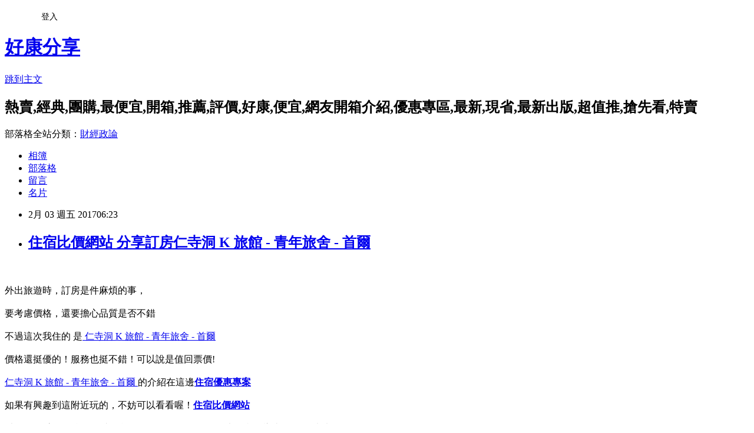

--- FILE ---
content_type: text/html; charset=utf-8
request_url: https://tnpzdz1x5.pixnet.net/blog/posts/14094149739
body_size: 41241
content:
<!DOCTYPE html><html lang="zh-TW"><head><meta charSet="utf-8"/><meta name="viewport" content="width=device-width, initial-scale=1"/><link rel="stylesheet" href="https://static.1px.tw/blog-next/_next/static/chunks/b1e52b495cc0137c.css" data-precedence="next"/><link rel="stylesheet" href="/fix.css?v=202601171739" type="text/css" data-precedence="medium"/><link rel="stylesheet" href="https://s3.1px.tw/blog/theme/choc/iframe-popup.css?v=202601171739" type="text/css" data-precedence="medium"/><link rel="stylesheet" href="https://s3.1px.tw/blog/theme/choc/plugins.min.css?v=202601171739" type="text/css" data-precedence="medium"/><link rel="stylesheet" href="https://s3.1px.tw/blog/theme/choc/openid-comment.css?v=202601171739" type="text/css" data-precedence="medium"/><link rel="stylesheet" href="https://s3.1px.tw/blog/theme/choc/style.min.css?v=202601171739" type="text/css" data-precedence="medium"/><link rel="stylesheet" href="https://s3.1px.tw/blog/theme/choc/main.min.css?v=202601171739" type="text/css" data-precedence="medium"/><link rel="stylesheet" href="https://pimg.1px.tw/tnpzdz1x5/assets/tnpzdz1x5.css?v=202601171739" type="text/css" data-precedence="medium"/><link rel="stylesheet" href="https://s3.1px.tw/blog/theme/choc/author-info.css?v=202601171739" type="text/css" data-precedence="medium"/><link rel="stylesheet" href="https://s3.1px.tw/blog/theme/choc/idlePop.min.css?v=202601171739" type="text/css" data-precedence="medium"/><link rel="preload" as="script" fetchPriority="low" href="https://static.1px.tw/blog-next/_next/static/chunks/94688e2baa9fea03.js"/><script src="https://static.1px.tw/blog-next/_next/static/chunks/41eaa5427c45ebcc.js" async=""></script><script src="https://static.1px.tw/blog-next/_next/static/chunks/e2c6231760bc85bd.js" async=""></script><script src="https://static.1px.tw/blog-next/_next/static/chunks/94bde6376cf279be.js" async=""></script><script src="https://static.1px.tw/blog-next/_next/static/chunks/426b9d9d938a9eb4.js" async=""></script><script src="https://static.1px.tw/blog-next/_next/static/chunks/turbopack-5021d21b4b170dda.js" async=""></script><script src="https://static.1px.tw/blog-next/_next/static/chunks/ff1a16fafef87110.js" async=""></script><script src="https://static.1px.tw/blog-next/_next/static/chunks/e308b2b9ce476a3e.js" async=""></script><script src="https://static.1px.tw/blog-next/_next/static/chunks/2bf79572a40338b7.js" async=""></script><script src="https://static.1px.tw/blog-next/_next/static/chunks/d3c6eed28c1dd8e2.js" async=""></script><script src="https://static.1px.tw/blog-next/_next/static/chunks/d4d39cfc2a072218.js" async=""></script><script src="https://static.1px.tw/blog-next/_next/static/chunks/6a5d72c05b9cd4ba.js" async=""></script><script src="https://static.1px.tw/blog-next/_next/static/chunks/8af6103cf1375f47.js" async=""></script><script src="https://static.1px.tw/blog-next/_next/static/chunks/60d08651d643cedc.js" async=""></script><script src="https://static.1px.tw/blog-next/_next/static/chunks/0ae21416dac1fa83.js" async=""></script><script src="https://static.1px.tw/blog-next/_next/static/chunks/6d1100e43ad18157.js" async=""></script><script src="https://static.1px.tw/blog-next/_next/static/chunks/87eeaf7a3b9005e8.js" async=""></script><script src="https://static.1px.tw/blog-next/_next/static/chunks/ed01c75076819ebd.js" async=""></script><script src="https://static.1px.tw/blog-next/_next/static/chunks/a4df8fc19a9a82e6.js" async=""></script><title>住宿比價網站 分享訂房仁寺洞 K 旅館 - 青年旅舍 - 首爾</title><meta name="description" content="外出旅遊時，訂房是件麻煩的事，要考慮價格，還要擔心品質是否不錯不過這次我住的 是 仁寺洞 K 旅館 - 青年旅舍 - 首爾  價格還挺優的！服務也挺不錯！可以說是值回票價!仁寺洞 K 旅館 - 青年旅舍 - 首爾  的介紹在這邊住宿優惠專案如果有興趣到這附近玩的，不妨可以看看喔！住宿比價網站以下是 仁寺洞 K 旅館 - 青年旅舍 - 首爾 的介紹，如果也跟我一樣喜歡不妨看看喔!PS.若您家裡有0~4歲的小朋友，點我進入索取免費《迪士尼美語世界試用包》限量特優價格按鈕商品訊息功能:商品訊息描述:"/><meta name="author" content="好康分享"/><meta name="google-adsense-platform-account" content="pub-2647689032095179"/><meta name="fb:app_id" content="101730233200171"/><link rel="canonical" href="https://tnpzdz1x5.pixnet.net/blog/posts/14094149739"/><meta property="og:title" content="住宿比價網站 分享訂房仁寺洞 K 旅館 - 青年旅舍 - 首爾"/><meta property="og:description" content="外出旅遊時，訂房是件麻煩的事，要考慮價格，還要擔心品質是否不錯不過這次我住的 是 仁寺洞 K 旅館 - 青年旅舍 - 首爾  價格還挺優的！服務也挺不錯！可以說是值回票價!仁寺洞 K 旅館 - 青年旅舍 - 首爾  的介紹在這邊住宿優惠專案如果有興趣到這附近玩的，不妨可以看看喔！住宿比價網站以下是 仁寺洞 K 旅館 - 青年旅舍 - 首爾 的介紹，如果也跟我一樣喜歡不妨看看喔!PS.若您家裡有0~4歲的小朋友，點我進入索取免費《迪士尼美語世界試用包》限量特優價格按鈕商品訊息功能:商品訊息描述:"/><meta property="og:url" content="https://tnpzdz1x5.pixnet.net/blog/posts/14094149739"/><meta property="og:image" content="https://a1983s.com/imgs/Dagodapic.jpg"/><meta property="og:type" content="article"/><meta name="twitter:card" content="summary_large_image"/><meta name="twitter:title" content="住宿比價網站 分享訂房仁寺洞 K 旅館 - 青年旅舍 - 首爾"/><meta name="twitter:description" content="外出旅遊時，訂房是件麻煩的事，要考慮價格，還要擔心品質是否不錯不過這次我住的 是 仁寺洞 K 旅館 - 青年旅舍 - 首爾  價格還挺優的！服務也挺不錯！可以說是值回票價!仁寺洞 K 旅館 - 青年旅舍 - 首爾  的介紹在這邊住宿優惠專案如果有興趣到這附近玩的，不妨可以看看喔！住宿比價網站以下是 仁寺洞 K 旅館 - 青年旅舍 - 首爾 的介紹，如果也跟我一樣喜歡不妨看看喔!PS.若您家裡有0~4歲的小朋友，點我進入索取免費《迪士尼美語世界試用包》限量特優價格按鈕商品訊息功能:商品訊息描述:"/><meta name="twitter:image" content="https://a1983s.com/imgs/Dagodapic.jpg"/><link rel="icon" href="/favicon.ico?favicon.a62c60e0.ico" sizes="32x32" type="image/x-icon"/><script src="https://static.1px.tw/blog-next/_next/static/chunks/a6dad97d9634a72d.js" noModule=""></script></head><body><!--$--><!--/$--><!--$?--><template id="B:0"></template><!--/$--><script>requestAnimationFrame(function(){$RT=performance.now()});</script><script src="https://static.1px.tw/blog-next/_next/static/chunks/94688e2baa9fea03.js" id="_R_" async=""></script><div hidden id="S:0"><script id="pixnet-vars">
        window.PIXNET = {
          post_id: "14094149739",
          name: "tnpzdz1x5",
          user_id: 0,
          blog_id: "6475909",
          display_ads: true,
          ad_options: {"chictrip":false}
        };
      </script><script type="text/javascript" src="https://code.jquery.com/jquery-latest.min.js"></script><script id="json-ld-article-script" type="application/ld+json">{"@context":"https:\u002F\u002Fschema.org","@type":"BlogPosting","isAccessibleForFree":true,"mainEntityOfPage":{"@type":"WebPage","@id":"https:\u002F\u002Ftnpzdz1x5.pixnet.net\u002Fblog\u002Fposts\u002F14094149739"},"headline":"住宿比價網站 分享訂房仁寺洞 K 旅館 - 青年旅舍 - 首爾","description":"\u003Cbr\u003E外出旅遊時，訂房是件麻煩的事，\u003Cbr\u003E要考慮價格，還要擔心品質是否不錯\u003Cbr\u003E不過這次我住的 是\u003Cspan style=\"color:rgb(255, 0, 0)\"\u003E\u003Ca href=\"https:\u002F\u002Fa1983s.com\u002Fhotels\" target=\"_blank\"\u003E 仁寺洞 K 旅館 - 青年旅舍 - 首爾 \u003C\u002Fa\u003E \u003C\u002Fspan\u003E\u003Cbr\u003E價格還挺優的！服務也挺不錯！可以說是值回票價!\u003Cbr\u003E\u003Cspan style=\"color:rgb(255, 0, 0)\"\u003E\u003Ca href=\"https:\u002F\u002Fa1983s.com\u002Fhotels\" target=\"_blank\"\u003E仁寺洞 K 旅館 - 青年旅舍 - 首爾 \u003C\u002Fa\u003E \u003C\u002Fspan\u003E的介紹在這邊\u003Cstrong\u003E\u003Ca href=\"https:\u002F\u002Fa1983s.com\u002Fhotelseo\"\u003E住宿優惠專案\u003C\u002Fa\u003E\u003C\u002Fstrong\u003E\u003Cbr\u003E如果有興趣到這附近玩的，不妨可以看看喔！\u003Cstrong\u003E\u003Ca href=\"https:\u002F\u002Fa1983s.com\u002Fhotelseo\"\u003E住宿比價網站\u003C\u002Fa\u003E\u003C\u002Fstrong\u003E\u003Cbr\u003E以下是 仁寺洞 K 旅館 - 青年旅舍 - 首爾 的介紹，如果也跟我一樣喜歡不妨看看喔!\u003Cbr\u003EPS.若您家裡有0~4歲的小朋友，點我進入索取免費《迪士尼美語世界試用包》\u003Cbr\u003E限量特優價格按鈕\u003Cbr\u003E\u003Ca href=\"https:\u002F\u002Fa1983s.com\u002Fhotels\" target=\"_blank\"\u003E\u003Cimg alt=\"\" rel=\"nofollow\" src=\"https:\u002F\u002Fa1983s.com\u002Fimgs\u002Fhotels\u002Fbooking.png\" title=\"\" border=\"0\"\u003E\u003C\u002Fa\u003E\u003Cbr\u003E商品訊息功能:\u003Cbr\u003E商品訊息描述:","articleBody":"\u003Cp\u003E\u003Ca href=\"https:\u002F\u002Fa1983s.com\u002Fhotels\"\u003E\u003Cimg alt=\"\" src=\"https:\u002F\u002Fa1983s.com\u002Fimgs\u002FDagodapic.jpg\" title=\"\" border=\"0\"\u003E\u003C\u002Fa\u003E\u003Cbr\u003E\n\u003Cbr\u003E\n外出旅遊時，訂房是件麻煩的事，\u003Cbr\u003E\n\u003Cbr\u003E\n要考慮價格，還要擔心品質是否不錯\u003Cbr\u003E\n\u003Cbr\u003E\n不過這次我住的 \u003Cspan style=\"font-size:16px\"\u003E 是\u003Cspan style=\"color:rgb(255, 0, 0)\"\u003E\u003Ca href=\"https:\u002F\u002Fa1983s.com\u002Fhotels\" target=\"_blank\"\u003E 仁寺洞 K 旅館 - 青年旅舍 - 首爾 \u003C\u002Fa\u003E \u003C\u002Fspan\u003E\u003Cbr\u003E\n\u003Cbr\u003E\n價格還挺優的！服務也挺不錯！可以說是值回票價!\u003Cbr\u003E\n\u003Cbr\u003E\n\u003Cspan style=\"color:rgb(255, 0, 0)\"\u003E\u003Ca href=\"https:\u002F\u002Fa1983s.com\u002Fhotels\" target=\"_blank\"\u003E仁寺洞 K 旅館 - 青年旅舍 - 首爾 \u003C\u002Fa\u003E \u003C\u002Fspan\u003E的介紹在這邊\u003C\u002Fspan\u003E\u003Cspan style=\"font-size:16px\"\u003E\u003Cstrong\u003E\u003Ca href=\"https:\u002F\u002Fa1983s.com\u002Fhotelseo\"\u003E住宿優惠專案\u003C\u002Fa\u003E\u003C\u002Fstrong\u003E\u003Cbr\u003E\n\u003Cbr\u003E\n如果有興趣到這附近玩的，不妨可以看看喔！\u003Cstrong\u003E\u003Ca href=\"https:\u002F\u002Fa1983s.com\u002Fhotelseo\"\u003E住宿比價網站\u003C\u002Fa\u003E\u003C\u002Fstrong\u003E\u003Cbr\u003E\n\u003Cbr\u003E\n以下是 仁寺洞 K 旅館 - 青年旅舍 - 首爾 的介紹，如果也跟我一樣喜歡不妨看看喔!\u003C\u002Fspan\u003E\u003Cbr\u003E\n\u003Cbr\u003E\nPS.若您家裡有0~4歲的小朋友，\u003Ca href=\"https:\u002F\u002Fa1983s.com\u002Fhaua\" style=\"color: #F00\" target=\"_blank\"\u003E點我進入索取免費《迪士尼美語世界試用包》\u003C\u002Fa\u003E\u003Cbr\u003E\n\u003Cbr\u003E\n\u003Cstrong style=\"color:#F09; font-size:18px; font-weight:bold\"\u003E限量特優價格按鈕\u003C\u002Fstrong\u003E\u003Cbr\u003E\n\u003Cbr\u003E\n\u003Cspan style=\"font-size:12pt\"\u003E\u003Ca href=\"https:\u002F\u002Fa1983s.com\u002Fhotels\" target=\"_blank\"\u003E\u003Cimg alt=\"\" rel=\"nofollow\" src=\"https:\u002F\u002Fa1983s.com\u002Fimgs\u002Fhotels\u002Fbooking.png\" title=\"\" border=\"0\"\u003E\u003C\u002Fa\u003E\u003C\u002Fspan\u003E\u003Cbr\u003E\n\u003Cbr\u003E\n\u003Ciframe class=\"\" rel=\"nofollow\" scrolling=\"no\" src=\"https:\u002F\u002Fa1983s.com\u002Fhotelcoupon.html\" width=\"610\" height=\"400\" frameborder=\"0\"\u003E\u003C\u002Fiframe\u003E\u003Cbr\u003E\n\u003Cbr\u003E\n\u003Ca href=\"https:\u002F\u002Fa1983s.com\u002Fhotels\" target=\"_blank\"\u003E\u003Cimg alt=\"\" rel=\"nofollow\" src=\"https:\u002F\u002Fa1983s.com\u002Fimgs\u002Fhotels\u002Fhotels01.png\" title=\"\"\u003E\u003C\u002Fa\u003E\u003Cbr\u003E\n\u003Cbr\u003E\n\u003Cstrong\u003E商品訊息功能\u003C\u002Fstrong\u003E:\u003Cbr\u003E\n\u003Cbr\u003E\n\u003Cstrong\u003E商品訊息描述\u003C\u002Fstrong\u003E:\u003C\u002Fp\u003E\n\n\u003Ch3\u003E主要設施\u003C\u002Fh3\u003E\n\n\u003Cul\u003E\n\t\u003Cli\u003E13 間客房\u003C\u002Fli\u003E\n\t\u003Cli\u003E頂樓天台\u003C\u002Fli\u003E\n\t\u003Cli\u003E24 小時櫃台服務\u003C\u002Fli\u003E\n\t\u003Cli\u003E公共區域提供咖啡\u003C\u002Fli\u003E\n\t\u003Cli\u003E空調\u003C\u002Fli\u003E\n\t\u003Cli\u003E電腦工作站\u003C\u002Fli\u003E\n\t\u003Cli\u003E自助洗衣\u003C\u002Fli\u003E\n\t\u003Cli\u003E多語服務人員\u003C\u002Fli\u003E\n\t\u003Cli\u003E行李寄存\u003C\u002Fli\u003E\n\t\u003Cli\u003E公共區域提供電視\u003C\u002Fli\u003E\n\u003C\u002Ful\u003E\n\n\u003Ch3\u003E熱情款待\u003C\u002Fh3\u003E\n\n\u003Cul\u003E\n\t\u003Cli\u003E冰箱\u003C\u002Fli\u003E\n\t\u003Cli\u003E獨立浴室\u003C\u002Fli\u003E\n\t\u003Cli\u003E免費盥洗用品\u003C\u002Fli\u003E\n\t\u003Cli\u003E洗衣設施\u003C\u002Fli\u003E\n\t\u003Cli\u003E吹風機\u003C\u002Fli\u003E\n\t\u003Cli\u003E有線電視服務\u003C\u002Fli\u003E\n\u003C\u002Ful\u003E\n\n\u003Ch3\u003E鄰近景點\u003C\u002Fh3\u003E\n\n\u003Cul\u003E\n\t\u003Cli\u003E位於鍾路\u003C\u002Fli\u003E\n\t\u003Cli\u003E景福宮就在附近\u003C\u002Fli\u003E\n\t\u003Cli\u003E曹溪寺就在附近\u003C\u002Fli\u003E\n\t\u003Cli\u003E昌德宮就在附近\u003C\u002Fli\u003E\n\t\u003Cli\u003E昌慶宮就在附近\u003C\u002Fli\u003E\n\t\u003Cli\u003E東大門綜合市場就在附近\u003C\u002Fli\u003E\n\t\u003Cli\u003E韓國國立博物館就在此區域\u003C\u002Fli\u003E\n\t\u003Cli\u003ECOEX 會展中心就在此區域\u003C\u002Fli\u003E\n\t\u003Cli\u003E德壽宮就在此區域\u003C\u002Fli\u003E\n\t\u003Cli\u003E崇禮門就在此區域\u003C\u002Fli\u003E\n\t\u003Cli\u003E南山公園就在此區域\u003C\u002Fli\u003E\n\t\u003Cli\u003E首爾塔就在此地區\u003C\u002Fli\u003E\n\u003C\u002Ful\u003E\n\n\u003Cp\u003E&nbsp;\u003C\u002Fp\u003E\n\n\u003Cp\u003E\u003Cbr\u003E\n\u003Cstrong\u003E\u003Ca href=\"https:\u002F\u002Fa1983s.com\u002Fhotelseo\"\u003E知名訂房網\u003C\u002Fa\u003E\u003C\u002Fstrong\u003E\u003Cstrong\u003E商品訊息簡述\u003C\u002Fstrong\u003E:\u003Cbr\u003E\n\u003Cbr\u003E\n\u003Cspan style=\"font-size:12pt\"\u003E\u003Ca href=\"https:\u002F\u002Fa1983s.com\u002Fhotels\" target=\"_blank\"\u003E\u003Cimg alt=\"\" rel=\"nofollow\" src=\"https:\u002F\u002Fa1983s.com\u002Fimgs\u002Fhotels\u002Fbooking.png\" title=\"\" border=\"0\"\u003E\u003C\u002Fa\u003E\u003C\u002Fspan\u003E\u003Cbr\u003E\n\u003Cbr\u003E\n仁寺洞 K 旅館 - 青年旅舍 - 首爾 討論,推薦,開箱,CP值,熱賣,團購,便宜,優惠,介紹,排行,精選,特價,周年慶,體驗,限時\u003Cbr\u003E\n\u003Cbr\u003E\n\u003Cspan style=\"color:#ff0000\"\u003E\u003Cstrong\u003E注意：下方具有隨時更新的隱藏版好康分享，請暫時關閉adblock之類的廣告過濾器才看的到哦!!\u003C\u002Fstrong\u003E\u003C\u002Fspan\u003E\u003Cbr\u003E\n\u003Cbr\u003E\n\u003Ciframe class=\"\" rel=\"nofollow\" scrolling=\"no\" src=\"https:\u002F\u002Fa1983s.com\u002Fad2.html\" width=\"610\" height=\"6000\" frameborder=\"0\"\u003E\u003C\u002Fiframe\u003E\u003Cbr\u003E\n\u003Cbr\u003E\n下面附上一則新聞讓大家了解時事\u003C\u002Fp\u003E\n\n\u003Cp\u003E&nbsp;\u003C\u002Fp\u003E\n\n\u003Cp\u003E&nbsp;\u003C\u002Fp\u003E\n\n\u003Cp\u003E&nbsp;\u003C\u002Fp\u003E\n\n\u003Cp class=\"first\"\u003E工商時報【蔡榮昌】\u003Cbr\u003E\n\u003Cbr\u003E\n大成科技自創立以來，已累積近40年製造經驗，不斷研究開發及改良，所製造生產的機種超過數十種，其中TC-2HＵ銑床等獲得國內加工業的青睞，年產量居國內銷售最多之一，並外銷歐洲、俄羅斯等國，至今仍為國內傳電腦橫式銑床最具專業製造廠。\u003Cbr\u003E\n\u003Cbr\u003E\n大成科技公司總經理黃衍坪表示，大成科技在作業流程方面，一直堅持嚴格的品質把關，並不斷研究與改進，透過精密的儀器與專業的技術人員嚴謹的品質檢驗，不但提升生產力，更創造出更優良的產品，在同業與客戶中也贏得肯定與信任。在不斷努力下，目前已通過ISO 9002國際標準品質認證、環境保護認證ISO 14001及CE認証，使大成公司的產品在國際間也獲得讚賞與好評，訂單隨著產品的肯定，而一直進來。\u003Cbr\u003E\n\u003Cbr\u003E\n大成公司隨時調整腳步，順應世界潮流，針對客戶不同產品的需求進而不斷創新，目前大成公司仍然在持續進行多種領域的研發，進而服務更多領域的客戶；除了傳統式TC-2HＵ銑床，特別適合各式刀具、齒輪等特殊零件加工，目前機種包括：傳統式銑床、臥式搪銑床及CNC電腦切削中心機，及研發新型五軸臥式切削中心機，龍門型搪床等規格大小齊全。\u003Cbr\u003E\n&nbsp;\u003C\u002Fp\u003E\n\n\u003Cp\u003E&nbsp;\u003C\u002Fp\u003E\n\n\u003Cp\u003E&nbsp;\u003C\u002Fp\u003E\n\n\u003Cp class=\"first\"\u003E（中央社記者林長順新北7日電）好市多新莊店今天上午開幕，因今、明兩天適逢星期假日，預計消費人潮每天約有2萬1000人次，6700輛車次。警方加派人力實施交通管制。\u003Cbr\u003E\n\u003Cbr\u003E\n除了假日人潮、車潮，警方估計非假日開幕期間每天1萬2600人前往消費購物，約4000輛車次湧入，大量車輛，附近停車場車位已不足因應，恐將造成交通的壅塞，再加上若民眾隨意違規停車，情況更是雪上加霜。\u003Cbr\u003E\n\u003Cbr\u003E\n開幕期間，好市多於開幕首日（1月7日）及隔日（1月8日）聘用人員計87名；開幕期間假日計53名；開幕期間平日計28名，執行賣場周邊交通維護工作。\u003Cbr\u003E\n\u003Cbr\u003E\n新莊警分局表示，警方也將針對除於建國一路與中正新樹路口；建國一路與後港一路口；建國一路與建國二路、民安路、瓊林路及新樹路四叉路口等各重要路口加強交通疏導外，另於附近各路段也會特別加強交通執法及違規拖吊。\u003Cbr\u003E\n\u003Cbr\u003E\n警方與新北市交通局成立好市多開幕交通應變中心，透過交通局即時影像資訊及好市多疏導人員定時回報各路口交通狀況，即時調整號誌時制及實施應變措施。\u003Cbr\u003E\n\u003Cbr\u003E\n警方同時將編排線上警力，機動於好市\u003Cstrong\u003E\u003Ca href=\"https:\u002F\u002Fa1983s.com\u002Fhotelseo\"\u003ECP值超高\u003C\u002Fa\u003E\u003C\u002Fstrong\u003E多新莊店附近巡邏，只要一聽到通報有交通打結狀況，馬上馳赴現場，適時疏處車流以保持交通順暢。\u003Cbr\u003E\n\u003Cbr\u003E\n此外，對於進場最尖峰時段下午2時至4時好市多也配合啟動「禁停機制」，停止進場停車，其餘時段如滿場也實施時動進場停車，期能將車流疏導至輔大停車場。\u003Cbr\u003E\n\u003Cbr\u003E\n警方表示，目前現場已湧現大量車流，賣場停車場已滿，呼籲用路人多多利用「接駁車」前往目的地，好市多新莊店闢駛4線接駁車（板橋線、樹林線、新莊線、備用停車場線，每班班距5至10分），民眾可於捷運輔大站、新莊站、府中站及樹林火車站免費搭乘前往賣場。1060107\u003Cbr\u003E\n\u003Cbr\u003E\n仁寺洞 K 旅館 - 青年旅舍 - 首爾 推薦, 仁寺洞 K 旅館 - 青年旅舍 - 首爾 討論, 仁寺洞 K 旅館 - 青年旅舍 - 首爾 部落客, 仁寺洞 K 旅館 - 青年旅舍 - 首爾 比較評比, 仁寺洞 K 旅館 - 青年旅舍 - 首爾 使用評比, 仁寺洞 K 旅館 - 青年旅舍 - 首爾 開箱文, 仁寺洞 K 旅館 - 青年旅舍 - 首爾推薦, 仁寺洞 K 旅館 - 青年旅舍 - 首爾 評測文, 仁寺洞 K 旅館 -\u003Cstrong\u003E\u003Ca href=\"https:\u002F\u002Fa1983s.com\u002Fhotelseo\"\u003E住宿補助\u003C\u002Fa\u003E\u003C\u002Fstrong\u003E 青年旅舍 - 首爾 CP值, 仁寺洞 K 旅館 - 青年旅舍 - 首爾 評鑑大隊, 仁寺洞 K 旅館 - 青年旅舍 - 首爾 部落客推薦, 仁寺洞 K 旅館 - 青年旅舍 - 首爾 好用嗎?, 仁寺洞 K 旅館 - 青年旅舍 - 首爾 去哪買?\u003Cbr\u003E\n&nbsp;\u003C\u002Fp\u003E\n\n\u003Cul\u003E\n\t\u003Cli\u003E\u003Ca href=\"http:\u002F\u002Fmypaper.pchome.com.tw\u002Febfqtexd7u\u002Fpost\u002F1369741357\" style=\"text-decoration: none;\" target=\"_blank\"\u003E網路訂飯店 飯店優惠訂房明洞天空花園 2 號飯店 - 首爾@E@\u003C\u002Fa\u003E\u003C\u002Fli\u003E\n\t\u003Cli\u003E\u003Ca href=\"http:\u002F\u002Fblog.xuite.net\u002Fuuq0c2c8y84\u002Fblog\u002F484142782\" style=\"text-decoration: none;\" target=\"_blank\"\u003E住宿評價英文 自助旅行訂房加薩飯店 - 仁川\u003C\u002Fa\u003E\u003C\u002Fli\u003E\n\t\u003Cli\u003E\u003Ca href=\"http:\u002F\u002Fjvbv3zzn3.pixnet.net\u002Fblog\u002Fpost\u002F94145614\" style=\"text-decoration: none;\" target=\"_blank\"\u003E自助旅行飯店 蜜月旅行訂房水上皇宮飯店 - 釜山\u003C\u002Fa\u003E\u003C\u002Fli\u003E\n\t\u003Cli\u003E\u003Ca href=\"http:\u002F\u002Fzrbp71d7j.pixnet.net\u002Fblog\u002Fpost\u002F94145680\" style=\"text-decoration: none;\" target=\"_blank\"\u003E住宿優惠卷 自助旅遊訂房德沃別墅 - 濟州\u003C\u002Fa\u003E\u003C\u002Fli\u003E\n\t\u003Cli\u003E\u003Ca href=\"http:\u002F\u002Ffyifxz.nwlisnlw.xyz\u002F2017\u002F02\u002F03\u002F%e6%97%85%e9%81%8a%e4%bd%8f%e5%ae%bf%e6%af%94%e5%83%b9%e7%b6%b2-%e8%87%aa%e5%8a%a9%e6%97%85%e9%81%8a%e8%a8%82%e6%88%bf%e7%91%aa%e9%ba%97%e5%a8%9c%e6%9c%ac%e6%9a%b1%e5%ae%a2%e9%9b%85%e9%a3%af%e5%ba%97\u002F\" style=\"text-decoration: none;\" target=\"_blank\"\u003E旅遊住宿比價網 自助旅遊訂房瑪麗娜本暱客雅飯店 - 濟州\u003C\u002Fa\u003E\u003C\u002Fli\u003E\n\t\u003Cli\u003E\u003Ca href=\"http:\u002F\u002Ffzpedn.nwlisnlw.xyz\u002F2017\u002F02\u002F03\u002F%e4%bd%8f%e5%ae%bf%e5%84%aa%e6%83%a0%e5%b0%88%e6%a1%88-%e8%87%aa%e5%8a%a9%e6%97%85%e9%81%8a%e8%a8%82%e6%88%bf%e5%81%a5%e5%90%be%e6%b5%b7%e9%9b%b2%e9%a3%af%e5%ba%97-%e9%87%9c%e5%b1%b1\u002F\" style=\"text-decoration: none;\" target=\"_blank\"\u003E住宿優惠專案 自助旅遊訂房健吾海雲飯店 - 釜山\u003C\u002Fa\u003E\u003C\u002Fli\u003E\n\t\u003Cli\u003E\u003Ca href=\"http:\u002F\u002Feqowq8aca.pixnet.net\u002Fblog\u002Fpost\u002F94147624\" style=\"text-decoration: none;\" target=\"_blank\"\u003E優雅 訂房搶折扣花蓮浪高一人青年旅舍 - 花蓮\u003C\u002Fa\u003E\u003C\u002Fli\u003E\n\t\u003Cli\u003E\u003Ca href=\"http:\u002F\u002Fblog.xuite.net\u002Fcagews2s4ak\u002Fblog\u002F484142325\" style=\"text-decoration: none;\" target=\"_blank\"\u003E賭場酒店 分享訂房汐留義大利街三井花園飯店 - 東京\u003C\u002Fa\u003E\u003C\u002Fli\u003E\n\t\u003Cli\u003E\u003Ca href=\"http:\u002F\u002Fblog.xuite.net\u002Ff59zpjnzvnn\u002Fblog\u002F484142483\" style=\"text-decoration: none;\" target=\"_blank\"\u003E平價訂房 分享訂房海先生背包客棧 - 首爾\u003C\u002Fa\u003E\u003C\u002Fli\u003E\n\t\u003Cli\u003E\u003Ca href=\"http:\u002F\u002Fmypaper.pchome.com.tw\u002Febjudx808o\u002Fpost\u002F1369729884\" style=\"text-decoration: none;\" target=\"_blank\"\u003E自由行住宿平價 分享訂房夏都汽車旅館 - 台中@E@\u003C\u002Fa\u003E\u003C\u002Fli\u003E\n\u003C\u002Ful\u003E\n\u003C!--\u002F\u002FBLOG_SNED_OK--\u003E","image":["https:\u002F\u002Fa1983s.com\u002Fimgs\u002FDagodapic.jpg"],"author":{"@type":"Person","name":"好康分享","url":"https:\u002F\u002Fwww.pixnet.net\u002Fpcard\u002Ftnpzdz1x5"},"publisher":{"@type":"Organization","name":"好康分享","logo":{"@type":"ImageObject","url":"https:\u002F\u002Fs3.1px.tw\u002Fblog\u002Fcommon\u002Favatar\u002Fblog_cover_dark.jpg"}},"datePublished":"2017-02-02T22:23:04.000Z","dateModified":"","keywords":[],"articleSection":"職場甘苦"}</script><template id="P:1"></template><template id="P:2"></template><template id="P:3"></template><section aria-label="Notifications alt+T" tabindex="-1" aria-live="polite" aria-relevant="additions text" aria-atomic="false"></section></div><script>(self.__next_f=self.__next_f||[]).push([0])</script><script>self.__next_f.push([1,"1:\"$Sreact.fragment\"\n3:I[39756,[\"https://static.1px.tw/blog-next/_next/static/chunks/ff1a16fafef87110.js\",\"https://static.1px.tw/blog-next/_next/static/chunks/e308b2b9ce476a3e.js\"],\"default\"]\n4:I[53536,[\"https://static.1px.tw/blog-next/_next/static/chunks/ff1a16fafef87110.js\",\"https://static.1px.tw/blog-next/_next/static/chunks/e308b2b9ce476a3e.js\"],\"default\"]\n6:I[97367,[\"https://static.1px.tw/blog-next/_next/static/chunks/ff1a16fafef87110.js\",\"https://static.1px.tw/blog-next/_next/static/chunks/e308b2b9ce476a3e.js\"],\"OutletBoundary\"]\n8:I[97367,[\"https://static.1px.tw/blog-next/_next/static/chunks/ff1a16fafef87110.js\",\"https://static.1px.tw/blog-next/_next/static/chunks/e308b2b9ce476a3e.js\"],\"ViewportBoundary\"]\na:I[97367,[\"https://static.1px.tw/blog-next/_next/static/chunks/ff1a16fafef87110.js\",\"https://static.1px.tw/blog-next/_next/static/chunks/e308b2b9ce476a3e.js\"],\"MetadataBoundary\"]\nc:I[63491,[\"https://static.1px.tw/blog-next/_next/static/chunks/2bf79572a40338b7.js\",\"https://static.1px.tw/blog-next/_next/static/chunks/d3c6eed28c1dd8e2.js\"],\"default\"]\n:HL[\"https://static.1px.tw/blog-next/_next/static/chunks/b1e52b495cc0137c.css\",\"style\"]\n"])</script><script>self.__next_f.push([1,"0:{\"P\":null,\"b\":\"jLMCWaFgMfR_swzrVDvgI\",\"c\":[\"\",\"blog\",\"posts\",\"14094149739\"],\"q\":\"\",\"i\":false,\"f\":[[[\"\",{\"children\":[\"blog\",{\"children\":[\"posts\",{\"children\":[[\"id\",\"14094149739\",\"d\"],{\"children\":[\"__PAGE__\",{}]}]}]}]},\"$undefined\",\"$undefined\",true],[[\"$\",\"$1\",\"c\",{\"children\":[[[\"$\",\"script\",\"script-0\",{\"src\":\"https://static.1px.tw/blog-next/_next/static/chunks/d4d39cfc2a072218.js\",\"async\":true,\"nonce\":\"$undefined\"}],[\"$\",\"script\",\"script-1\",{\"src\":\"https://static.1px.tw/blog-next/_next/static/chunks/6a5d72c05b9cd4ba.js\",\"async\":true,\"nonce\":\"$undefined\"}],[\"$\",\"script\",\"script-2\",{\"src\":\"https://static.1px.tw/blog-next/_next/static/chunks/8af6103cf1375f47.js\",\"async\":true,\"nonce\":\"$undefined\"}]],\"$L2\"]}],{\"children\":[[\"$\",\"$1\",\"c\",{\"children\":[null,[\"$\",\"$L3\",null,{\"parallelRouterKey\":\"children\",\"error\":\"$undefined\",\"errorStyles\":\"$undefined\",\"errorScripts\":\"$undefined\",\"template\":[\"$\",\"$L4\",null,{}],\"templateStyles\":\"$undefined\",\"templateScripts\":\"$undefined\",\"notFound\":\"$undefined\",\"forbidden\":\"$undefined\",\"unauthorized\":\"$undefined\"}]]}],{\"children\":[[\"$\",\"$1\",\"c\",{\"children\":[null,[\"$\",\"$L3\",null,{\"parallelRouterKey\":\"children\",\"error\":\"$undefined\",\"errorStyles\":\"$undefined\",\"errorScripts\":\"$undefined\",\"template\":[\"$\",\"$L4\",null,{}],\"templateStyles\":\"$undefined\",\"templateScripts\":\"$undefined\",\"notFound\":\"$undefined\",\"forbidden\":\"$undefined\",\"unauthorized\":\"$undefined\"}]]}],{\"children\":[[\"$\",\"$1\",\"c\",{\"children\":[null,[\"$\",\"$L3\",null,{\"parallelRouterKey\":\"children\",\"error\":\"$undefined\",\"errorStyles\":\"$undefined\",\"errorScripts\":\"$undefined\",\"template\":[\"$\",\"$L4\",null,{}],\"templateStyles\":\"$undefined\",\"templateScripts\":\"$undefined\",\"notFound\":\"$undefined\",\"forbidden\":\"$undefined\",\"unauthorized\":\"$undefined\"}]]}],{\"children\":[[\"$\",\"$1\",\"c\",{\"children\":[\"$L5\",[[\"$\",\"link\",\"0\",{\"rel\":\"stylesheet\",\"href\":\"https://static.1px.tw/blog-next/_next/static/chunks/b1e52b495cc0137c.css\",\"precedence\":\"next\",\"crossOrigin\":\"$undefined\",\"nonce\":\"$undefined\"}],[\"$\",\"script\",\"script-0\",{\"src\":\"https://static.1px.tw/blog-next/_next/static/chunks/0ae21416dac1fa83.js\",\"async\":true,\"nonce\":\"$undefined\"}],[\"$\",\"script\",\"script-1\",{\"src\":\"https://static.1px.tw/blog-next/_next/static/chunks/6d1100e43ad18157.js\",\"async\":true,\"nonce\":\"$undefined\"}],[\"$\",\"script\",\"script-2\",{\"src\":\"https://static.1px.tw/blog-next/_next/static/chunks/87eeaf7a3b9005e8.js\",\"async\":true,\"nonce\":\"$undefined\"}],[\"$\",\"script\",\"script-3\",{\"src\":\"https://static.1px.tw/blog-next/_next/static/chunks/ed01c75076819ebd.js\",\"async\":true,\"nonce\":\"$undefined\"}],[\"$\",\"script\",\"script-4\",{\"src\":\"https://static.1px.tw/blog-next/_next/static/chunks/a4df8fc19a9a82e6.js\",\"async\":true,\"nonce\":\"$undefined\"}]],[\"$\",\"$L6\",null,{\"children\":\"$@7\"}]]}],{},null,false,false]},null,false,false]},null,false,false]},null,false,false]},null,false,false],[\"$\",\"$1\",\"h\",{\"children\":[null,[\"$\",\"$L8\",null,{\"children\":\"$@9\"}],[\"$\",\"$La\",null,{\"children\":\"$@b\"}],null]}],false]],\"m\":\"$undefined\",\"G\":[\"$c\",[]],\"S\":false}\n"])</script><script>self.__next_f.push([1,"9:[[\"$\",\"meta\",\"0\",{\"charSet\":\"utf-8\"}],[\"$\",\"meta\",\"1\",{\"name\":\"viewport\",\"content\":\"width=device-width, initial-scale=1\"}]]\n"])</script><script>self.__next_f.push([1,"d:I[79520,[\"https://static.1px.tw/blog-next/_next/static/chunks/d4d39cfc2a072218.js\",\"https://static.1px.tw/blog-next/_next/static/chunks/6a5d72c05b9cd4ba.js\",\"https://static.1px.tw/blog-next/_next/static/chunks/8af6103cf1375f47.js\"],\"\"]\n10:I[2352,[\"https://static.1px.tw/blog-next/_next/static/chunks/d4d39cfc2a072218.js\",\"https://static.1px.tw/blog-next/_next/static/chunks/6a5d72c05b9cd4ba.js\",\"https://static.1px.tw/blog-next/_next/static/chunks/8af6103cf1375f47.js\"],\"AdultWarningModal\"]\n11:I[69182,[\"https://static.1px.tw/blog-next/_next/static/chunks/d4d39cfc2a072218.js\",\"https://static.1px.tw/blog-next/_next/static/chunks/6a5d72c05b9cd4ba.js\",\"https://static.1px.tw/blog-next/_next/static/chunks/8af6103cf1375f47.js\"],\"HydrationComplete\"]\n12:I[12985,[\"https://static.1px.tw/blog-next/_next/static/chunks/d4d39cfc2a072218.js\",\"https://static.1px.tw/blog-next/_next/static/chunks/6a5d72c05b9cd4ba.js\",\"https://static.1px.tw/blog-next/_next/static/chunks/8af6103cf1375f47.js\"],\"NuqsAdapter\"]\n13:I[82782,[\"https://static.1px.tw/blog-next/_next/static/chunks/d4d39cfc2a072218.js\",\"https://static.1px.tw/blog-next/_next/static/chunks/6a5d72c05b9cd4ba.js\",\"https://static.1px.tw/blog-next/_next/static/chunks/8af6103cf1375f47.js\"],\"RefineContext\"]\n14:I[29306,[\"https://static.1px.tw/blog-next/_next/static/chunks/d4d39cfc2a072218.js\",\"https://static.1px.tw/blog-next/_next/static/chunks/6a5d72c05b9cd4ba.js\",\"https://static.1px.tw/blog-next/_next/static/chunks/8af6103cf1375f47.js\",\"https://static.1px.tw/blog-next/_next/static/chunks/60d08651d643cedc.js\",\"https://static.1px.tw/blog-next/_next/static/chunks/d3c6eed28c1dd8e2.js\"],\"default\"]\n2:[\"$\",\"html\",null,{\"lang\":\"zh-TW\",\"children\":[[\"$\",\"$Ld\",null,{\"id\":\"google-tag-manager\",\"strategy\":\"afterInteractive\",\"children\":\"\\n(function(w,d,s,l,i){w[l]=w[l]||[];w[l].push({'gtm.start':\\nnew Date().getTime(),event:'gtm.js'});var f=d.getElementsByTagName(s)[0],\\nj=d.createElement(s),dl=l!='dataLayer'?'\u0026l='+l:'';j.async=true;j.src=\\n'https://www.googletagmanager.com/gtm.js?id='+i+dl;f.parentNode.insertBefore(j,f);\\n})(window,document,'script','dataLayer','GTM-TRLQMPKX');\\n  \"}],\"$Le\",\"$Lf\",[\"$\",\"body\",null,{\"children\":[[\"$\",\"$L10\",null,{\"display\":false}],[\"$\",\"$L11\",null,{}],[\"$\",\"$L12\",null,{\"children\":[\"$\",\"$L13\",null,{\"children\":[\"$\",\"$L3\",null,{\"parallelRouterKey\":\"children\",\"error\":\"$undefined\",\"errorStyles\":\"$undefined\",\"errorScripts\":\"$undefined\",\"template\":[\"$\",\"$L4\",null,{}],\"templateStyles\":\"$undefined\",\"templateScripts\":\"$undefined\",\"notFound\":[[\"$\",\"$L14\",null,{}],[]],\"forbidden\":\"$undefined\",\"unauthorized\":\"$undefined\"}]}]}]]}]]}]\n"])</script><script>self.__next_f.push([1,"e:null\nf:null\n"])</script><script>self.__next_f.push([1,"16:I[27201,[\"https://static.1px.tw/blog-next/_next/static/chunks/ff1a16fafef87110.js\",\"https://static.1px.tw/blog-next/_next/static/chunks/e308b2b9ce476a3e.js\"],\"IconMark\"]\n5:[[\"$\",\"script\",null,{\"id\":\"pixnet-vars\",\"children\":\"\\n        window.PIXNET = {\\n          post_id: \\\"14094149739\\\",\\n          name: \\\"tnpzdz1x5\\\",\\n          user_id: 0,\\n          blog_id: \\\"6475909\\\",\\n          display_ads: true,\\n          ad_options: {\\\"chictrip\\\":false}\\n        };\\n      \"}],\"$L15\"]\n"])</script><script>self.__next_f.push([1,"b:[[\"$\",\"title\",\"0\",{\"children\":\"住宿比價網站 分享訂房仁寺洞 K 旅館 - 青年旅舍 - 首爾\"}],[\"$\",\"meta\",\"1\",{\"name\":\"description\",\"content\":\"外出旅遊時，訂房是件麻煩的事，要考慮價格，還要擔心品質是否不錯不過這次我住的 是 仁寺洞 K 旅館 - 青年旅舍 - 首爾  價格還挺優的！服務也挺不錯！可以說是值回票價!仁寺洞 K 旅館 - 青年旅舍 - 首爾  的介紹在這邊住宿優惠專案如果有興趣到這附近玩的，不妨可以看看喔！住宿比價網站以下是 仁寺洞 K 旅館 - 青年旅舍 - 首爾 的介紹，如果也跟我一樣喜歡不妨看看喔!PS.若您家裡有0~4歲的小朋友，點我進入索取免費《迪士尼美語世界試用包》限量特優價格按鈕商品訊息功能:商品訊息描述:\"}],[\"$\",\"meta\",\"2\",{\"name\":\"author\",\"content\":\"好康分享\"}],[\"$\",\"meta\",\"3\",{\"name\":\"google-adsense-platform-account\",\"content\":\"pub-2647689032095179\"}],[\"$\",\"meta\",\"4\",{\"name\":\"fb:app_id\",\"content\":\"101730233200171\"}],[\"$\",\"link\",\"5\",{\"rel\":\"canonical\",\"href\":\"https://tnpzdz1x5.pixnet.net/blog/posts/14094149739\"}],[\"$\",\"meta\",\"6\",{\"property\":\"og:title\",\"content\":\"住宿比價網站 分享訂房仁寺洞 K 旅館 - 青年旅舍 - 首爾\"}],[\"$\",\"meta\",\"7\",{\"property\":\"og:description\",\"content\":\"外出旅遊時，訂房是件麻煩的事，要考慮價格，還要擔心品質是否不錯不過這次我住的 是 仁寺洞 K 旅館 - 青年旅舍 - 首爾  價格還挺優的！服務也挺不錯！可以說是值回票價!仁寺洞 K 旅館 - 青年旅舍 - 首爾  的介紹在這邊住宿優惠專案如果有興趣到這附近玩的，不妨可以看看喔！住宿比價網站以下是 仁寺洞 K 旅館 - 青年旅舍 - 首爾 的介紹，如果也跟我一樣喜歡不妨看看喔!PS.若您家裡有0~4歲的小朋友，點我進入索取免費《迪士尼美語世界試用包》限量特優價格按鈕商品訊息功能:商品訊息描述:\"}],[\"$\",\"meta\",\"8\",{\"property\":\"og:url\",\"content\":\"https://tnpzdz1x5.pixnet.net/blog/posts/14094149739\"}],[\"$\",\"meta\",\"9\",{\"property\":\"og:image\",\"content\":\"https://a1983s.com/imgs/Dagodapic.jpg\"}],[\"$\",\"meta\",\"10\",{\"property\":\"og:type\",\"content\":\"article\"}],[\"$\",\"meta\",\"11\",{\"name\":\"twitter:card\",\"content\":\"summary_large_image\"}],[\"$\",\"meta\",\"12\",{\"name\":\"twitter:title\",\"content\":\"住宿比價網站 分享訂房仁寺洞 K 旅館 - 青年旅舍 - 首爾\"}],[\"$\",\"meta\",\"13\",{\"name\":\"twitter:description\",\"content\":\"外出旅遊時，訂房是件麻煩的事，要考慮價格，還要擔心品質是否不錯不過這次我住的 是 仁寺洞 K 旅館 - 青年旅舍 - 首爾  價格還挺優的！服務也挺不錯！可以說是值回票價!仁寺洞 K 旅館 - 青年旅舍 - 首爾  的介紹在這邊住宿優惠專案如果有興趣到這附近玩的，不妨可以看看喔！住宿比價網站以下是 仁寺洞 K 旅館 - 青年旅舍 - 首爾 的介紹，如果也跟我一樣喜歡不妨看看喔!PS.若您家裡有0~4歲的小朋友，點我進入索取免費《迪士尼美語世界試用包》限量特優價格按鈕商品訊息功能:商品訊息描述:\"}],[\"$\",\"meta\",\"14\",{\"name\":\"twitter:image\",\"content\":\"https://a1983s.com/imgs/Dagodapic.jpg\"}],[\"$\",\"link\",\"15\",{\"rel\":\"icon\",\"href\":\"/favicon.ico?favicon.a62c60e0.ico\",\"sizes\":\"32x32\",\"type\":\"image/x-icon\"}],[\"$\",\"$L16\",\"16\",{}]]\n"])</script><script>self.__next_f.push([1,"7:null\n"])</script><script>self.__next_f.push([1,":HL[\"/fix.css?v=202601171739\",\"style\",{\"type\":\"text/css\"}]\n:HL[\"https://s3.1px.tw/blog/theme/choc/iframe-popup.css?v=202601171739\",\"style\",{\"type\":\"text/css\"}]\n:HL[\"https://s3.1px.tw/blog/theme/choc/plugins.min.css?v=202601171739\",\"style\",{\"type\":\"text/css\"}]\n:HL[\"https://s3.1px.tw/blog/theme/choc/openid-comment.css?v=202601171739\",\"style\",{\"type\":\"text/css\"}]\n:HL[\"https://s3.1px.tw/blog/theme/choc/style.min.css?v=202601171739\",\"style\",{\"type\":\"text/css\"}]\n:HL[\"https://s3.1px.tw/blog/theme/choc/main.min.css?v=202601171739\",\"style\",{\"type\":\"text/css\"}]\n:HL[\"https://pimg.1px.tw/tnpzdz1x5/assets/tnpzdz1x5.css?v=202601171739\",\"style\",{\"type\":\"text/css\"}]\n:HL[\"https://s3.1px.tw/blog/theme/choc/author-info.css?v=202601171739\",\"style\",{\"type\":\"text/css\"}]\n:HL[\"https://s3.1px.tw/blog/theme/choc/idlePop.min.css?v=202601171739\",\"style\",{\"type\":\"text/css\"}]\n17:T4236,"])</script><script>self.__next_f.push([1,"{\"@context\":\"https:\\u002F\\u002Fschema.org\",\"@type\":\"BlogPosting\",\"isAccessibleForFree\":true,\"mainEntityOfPage\":{\"@type\":\"WebPage\",\"@id\":\"https:\\u002F\\u002Ftnpzdz1x5.pixnet.net\\u002Fblog\\u002Fposts\\u002F14094149739\"},\"headline\":\"住宿比價網站 分享訂房仁寺洞 K 旅館 - 青年旅舍 - 首爾\",\"description\":\"\\u003Cbr\\u003E外出旅遊時，訂房是件麻煩的事，\\u003Cbr\\u003E要考慮價格，還要擔心品質是否不錯\\u003Cbr\\u003E不過這次我住的 是\\u003Cspan style=\\\"color:rgb(255, 0, 0)\\\"\\u003E\\u003Ca href=\\\"https:\\u002F\\u002Fa1983s.com\\u002Fhotels\\\" target=\\\"_blank\\\"\\u003E 仁寺洞 K 旅館 - 青年旅舍 - 首爾 \\u003C\\u002Fa\\u003E \\u003C\\u002Fspan\\u003E\\u003Cbr\\u003E價格還挺優的！服務也挺不錯！可以說是值回票價!\\u003Cbr\\u003E\\u003Cspan style=\\\"color:rgb(255, 0, 0)\\\"\\u003E\\u003Ca href=\\\"https:\\u002F\\u002Fa1983s.com\\u002Fhotels\\\" target=\\\"_blank\\\"\\u003E仁寺洞 K 旅館 - 青年旅舍 - 首爾 \\u003C\\u002Fa\\u003E \\u003C\\u002Fspan\\u003E的介紹在這邊\\u003Cstrong\\u003E\\u003Ca href=\\\"https:\\u002F\\u002Fa1983s.com\\u002Fhotelseo\\\"\\u003E住宿優惠專案\\u003C\\u002Fa\\u003E\\u003C\\u002Fstrong\\u003E\\u003Cbr\\u003E如果有興趣到這附近玩的，不妨可以看看喔！\\u003Cstrong\\u003E\\u003Ca href=\\\"https:\\u002F\\u002Fa1983s.com\\u002Fhotelseo\\\"\\u003E住宿比價網站\\u003C\\u002Fa\\u003E\\u003C\\u002Fstrong\\u003E\\u003Cbr\\u003E以下是 仁寺洞 K 旅館 - 青年旅舍 - 首爾 的介紹，如果也跟我一樣喜歡不妨看看喔!\\u003Cbr\\u003EPS.若您家裡有0~4歲的小朋友，點我進入索取免費《迪士尼美語世界試用包》\\u003Cbr\\u003E限量特優價格按鈕\\u003Cbr\\u003E\\u003Ca href=\\\"https:\\u002F\\u002Fa1983s.com\\u002Fhotels\\\" target=\\\"_blank\\\"\\u003E\\u003Cimg alt=\\\"\\\" rel=\\\"nofollow\\\" src=\\\"https:\\u002F\\u002Fa1983s.com\\u002Fimgs\\u002Fhotels\\u002Fbooking.png\\\" title=\\\"\\\" border=\\\"0\\\"\\u003E\\u003C\\u002Fa\\u003E\\u003Cbr\\u003E商品訊息功能:\\u003Cbr\\u003E商品訊息描述:\",\"articleBody\":\"\\u003Cp\\u003E\\u003Ca href=\\\"https:\\u002F\\u002Fa1983s.com\\u002Fhotels\\\"\\u003E\\u003Cimg alt=\\\"\\\" src=\\\"https:\\u002F\\u002Fa1983s.com\\u002Fimgs\\u002FDagodapic.jpg\\\" title=\\\"\\\" border=\\\"0\\\"\\u003E\\u003C\\u002Fa\\u003E\\u003Cbr\\u003E\\n\\u003Cbr\\u003E\\n外出旅遊時，訂房是件麻煩的事，\\u003Cbr\\u003E\\n\\u003Cbr\\u003E\\n要考慮價格，還要擔心品質是否不錯\\u003Cbr\\u003E\\n\\u003Cbr\\u003E\\n不過這次我住的 \\u003Cspan style=\\\"font-size:16px\\\"\\u003E 是\\u003Cspan style=\\\"color:rgb(255, 0, 0)\\\"\\u003E\\u003Ca href=\\\"https:\\u002F\\u002Fa1983s.com\\u002Fhotels\\\" target=\\\"_blank\\\"\\u003E 仁寺洞 K 旅館 - 青年旅舍 - 首爾 \\u003C\\u002Fa\\u003E \\u003C\\u002Fspan\\u003E\\u003Cbr\\u003E\\n\\u003Cbr\\u003E\\n價格還挺優的！服務也挺不錯！可以說是值回票價!\\u003Cbr\\u003E\\n\\u003Cbr\\u003E\\n\\u003Cspan style=\\\"color:rgb(255, 0, 0)\\\"\\u003E\\u003Ca href=\\\"https:\\u002F\\u002Fa1983s.com\\u002Fhotels\\\" target=\\\"_blank\\\"\\u003E仁寺洞 K 旅館 - 青年旅舍 - 首爾 \\u003C\\u002Fa\\u003E \\u003C\\u002Fspan\\u003E的介紹在這邊\\u003C\\u002Fspan\\u003E\\u003Cspan style=\\\"font-size:16px\\\"\\u003E\\u003Cstrong\\u003E\\u003Ca href=\\\"https:\\u002F\\u002Fa1983s.com\\u002Fhotelseo\\\"\\u003E住宿優惠專案\\u003C\\u002Fa\\u003E\\u003C\\u002Fstrong\\u003E\\u003Cbr\\u003E\\n\\u003Cbr\\u003E\\n如果有興趣到這附近玩的，不妨可以看看喔！\\u003Cstrong\\u003E\\u003Ca href=\\\"https:\\u002F\\u002Fa1983s.com\\u002Fhotelseo\\\"\\u003E住宿比價網站\\u003C\\u002Fa\\u003E\\u003C\\u002Fstrong\\u003E\\u003Cbr\\u003E\\n\\u003Cbr\\u003E\\n以下是 仁寺洞 K 旅館 - 青年旅舍 - 首爾 的介紹，如果也跟我一樣喜歡不妨看看喔!\\u003C\\u002Fspan\\u003E\\u003Cbr\\u003E\\n\\u003Cbr\\u003E\\nPS.若您家裡有0~4歲的小朋友，\\u003Ca href=\\\"https:\\u002F\\u002Fa1983s.com\\u002Fhaua\\\" style=\\\"color: #F00\\\" target=\\\"_blank\\\"\\u003E點我進入索取免費《迪士尼美語世界試用包》\\u003C\\u002Fa\\u003E\\u003Cbr\\u003E\\n\\u003Cbr\\u003E\\n\\u003Cstrong style=\\\"color:#F09; font-size:18px; font-weight:bold\\\"\\u003E限量特優價格按鈕\\u003C\\u002Fstrong\\u003E\\u003Cbr\\u003E\\n\\u003Cbr\\u003E\\n\\u003Cspan style=\\\"font-size:12pt\\\"\\u003E\\u003Ca href=\\\"https:\\u002F\\u002Fa1983s.com\\u002Fhotels\\\" target=\\\"_blank\\\"\\u003E\\u003Cimg alt=\\\"\\\" rel=\\\"nofollow\\\" src=\\\"https:\\u002F\\u002Fa1983s.com\\u002Fimgs\\u002Fhotels\\u002Fbooking.png\\\" title=\\\"\\\" border=\\\"0\\\"\\u003E\\u003C\\u002Fa\\u003E\\u003C\\u002Fspan\\u003E\\u003Cbr\\u003E\\n\\u003Cbr\\u003E\\n\\u003Ciframe class=\\\"\\\" rel=\\\"nofollow\\\" scrolling=\\\"no\\\" src=\\\"https:\\u002F\\u002Fa1983s.com\\u002Fhotelcoupon.html\\\" width=\\\"610\\\" height=\\\"400\\\" frameborder=\\\"0\\\"\\u003E\\u003C\\u002Fiframe\\u003E\\u003Cbr\\u003E\\n\\u003Cbr\\u003E\\n\\u003Ca href=\\\"https:\\u002F\\u002Fa1983s.com\\u002Fhotels\\\" target=\\\"_blank\\\"\\u003E\\u003Cimg alt=\\\"\\\" rel=\\\"nofollow\\\" src=\\\"https:\\u002F\\u002Fa1983s.com\\u002Fimgs\\u002Fhotels\\u002Fhotels01.png\\\" title=\\\"\\\"\\u003E\\u003C\\u002Fa\\u003E\\u003Cbr\\u003E\\n\\u003Cbr\\u003E\\n\\u003Cstrong\\u003E商品訊息功能\\u003C\\u002Fstrong\\u003E:\\u003Cbr\\u003E\\n\\u003Cbr\\u003E\\n\\u003Cstrong\\u003E商品訊息描述\\u003C\\u002Fstrong\\u003E:\\u003C\\u002Fp\\u003E\\n\\n\\u003Ch3\\u003E主要設施\\u003C\\u002Fh3\\u003E\\n\\n\\u003Cul\\u003E\\n\\t\\u003Cli\\u003E13 間客房\\u003C\\u002Fli\\u003E\\n\\t\\u003Cli\\u003E頂樓天台\\u003C\\u002Fli\\u003E\\n\\t\\u003Cli\\u003E24 小時櫃台服務\\u003C\\u002Fli\\u003E\\n\\t\\u003Cli\\u003E公共區域提供咖啡\\u003C\\u002Fli\\u003E\\n\\t\\u003Cli\\u003E空調\\u003C\\u002Fli\\u003E\\n\\t\\u003Cli\\u003E電腦工作站\\u003C\\u002Fli\\u003E\\n\\t\\u003Cli\\u003E自助洗衣\\u003C\\u002Fli\\u003E\\n\\t\\u003Cli\\u003E多語服務人員\\u003C\\u002Fli\\u003E\\n\\t\\u003Cli\\u003E行李寄存\\u003C\\u002Fli\\u003E\\n\\t\\u003Cli\\u003E公共區域提供電視\\u003C\\u002Fli\\u003E\\n\\u003C\\u002Ful\\u003E\\n\\n\\u003Ch3\\u003E熱情款待\\u003C\\u002Fh3\\u003E\\n\\n\\u003Cul\\u003E\\n\\t\\u003Cli\\u003E冰箱\\u003C\\u002Fli\\u003E\\n\\t\\u003Cli\\u003E獨立浴室\\u003C\\u002Fli\\u003E\\n\\t\\u003Cli\\u003E免費盥洗用品\\u003C\\u002Fli\\u003E\\n\\t\\u003Cli\\u003E洗衣設施\\u003C\\u002Fli\\u003E\\n\\t\\u003Cli\\u003E吹風機\\u003C\\u002Fli\\u003E\\n\\t\\u003Cli\\u003E有線電視服務\\u003C\\u002Fli\\u003E\\n\\u003C\\u002Ful\\u003E\\n\\n\\u003Ch3\\u003E鄰近景點\\u003C\\u002Fh3\\u003E\\n\\n\\u003Cul\\u003E\\n\\t\\u003Cli\\u003E位於鍾路\\u003C\\u002Fli\\u003E\\n\\t\\u003Cli\\u003E景福宮就在附近\\u003C\\u002Fli\\u003E\\n\\t\\u003Cli\\u003E曹溪寺就在附近\\u003C\\u002Fli\\u003E\\n\\t\\u003Cli\\u003E昌德宮就在附近\\u003C\\u002Fli\\u003E\\n\\t\\u003Cli\\u003E昌慶宮就在附近\\u003C\\u002Fli\\u003E\\n\\t\\u003Cli\\u003E東大門綜合市場就在附近\\u003C\\u002Fli\\u003E\\n\\t\\u003Cli\\u003E韓國國立博物館就在此區域\\u003C\\u002Fli\\u003E\\n\\t\\u003Cli\\u003ECOEX 會展中心就在此區域\\u003C\\u002Fli\\u003E\\n\\t\\u003Cli\\u003E德壽宮就在此區域\\u003C\\u002Fli\\u003E\\n\\t\\u003Cli\\u003E崇禮門就在此區域\\u003C\\u002Fli\\u003E\\n\\t\\u003Cli\\u003E南山公園就在此區域\\u003C\\u002Fli\\u003E\\n\\t\\u003Cli\\u003E首爾塔就在此地區\\u003C\\u002Fli\\u003E\\n\\u003C\\u002Ful\\u003E\\n\\n\\u003Cp\\u003E\u0026nbsp;\\u003C\\u002Fp\\u003E\\n\\n\\u003Cp\\u003E\\u003Cbr\\u003E\\n\\u003Cstrong\\u003E\\u003Ca href=\\\"https:\\u002F\\u002Fa1983s.com\\u002Fhotelseo\\\"\\u003E知名訂房網\\u003C\\u002Fa\\u003E\\u003C\\u002Fstrong\\u003E\\u003Cstrong\\u003E商品訊息簡述\\u003C\\u002Fstrong\\u003E:\\u003Cbr\\u003E\\n\\u003Cbr\\u003E\\n\\u003Cspan style=\\\"font-size:12pt\\\"\\u003E\\u003Ca href=\\\"https:\\u002F\\u002Fa1983s.com\\u002Fhotels\\\" target=\\\"_blank\\\"\\u003E\\u003Cimg alt=\\\"\\\" rel=\\\"nofollow\\\" src=\\\"https:\\u002F\\u002Fa1983s.com\\u002Fimgs\\u002Fhotels\\u002Fbooking.png\\\" title=\\\"\\\" border=\\\"0\\\"\\u003E\\u003C\\u002Fa\\u003E\\u003C\\u002Fspan\\u003E\\u003Cbr\\u003E\\n\\u003Cbr\\u003E\\n仁寺洞 K 旅館 - 青年旅舍 - 首爾 討論,推薦,開箱,CP值,熱賣,團購,便宜,優惠,介紹,排行,精選,特價,周年慶,體驗,限時\\u003Cbr\\u003E\\n\\u003Cbr\\u003E\\n\\u003Cspan style=\\\"color:#ff0000\\\"\\u003E\\u003Cstrong\\u003E注意：下方具有隨時更新的隱藏版好康分享，請暫時關閉adblock之類的廣告過濾器才看的到哦!!\\u003C\\u002Fstrong\\u003E\\u003C\\u002Fspan\\u003E\\u003Cbr\\u003E\\n\\u003Cbr\\u003E\\n\\u003Ciframe class=\\\"\\\" rel=\\\"nofollow\\\" scrolling=\\\"no\\\" src=\\\"https:\\u002F\\u002Fa1983s.com\\u002Fad2.html\\\" width=\\\"610\\\" height=\\\"6000\\\" frameborder=\\\"0\\\"\\u003E\\u003C\\u002Fiframe\\u003E\\u003Cbr\\u003E\\n\\u003Cbr\\u003E\\n下面附上一則新聞讓大家了解時事\\u003C\\u002Fp\\u003E\\n\\n\\u003Cp\\u003E\u0026nbsp;\\u003C\\u002Fp\\u003E\\n\\n\\u003Cp\\u003E\u0026nbsp;\\u003C\\u002Fp\\u003E\\n\\n\\u003Cp\\u003E\u0026nbsp;\\u003C\\u002Fp\\u003E\\n\\n\\u003Cp class=\\\"first\\\"\\u003E工商時報【蔡榮昌】\\u003Cbr\\u003E\\n\\u003Cbr\\u003E\\n大成科技自創立以來，已累積近40年製造經驗，不斷研究開發及改良，所製造生產的機種超過數十種，其中TC-2HＵ銑床等獲得國內加工業的青睞，年產量居國內銷售最多之一，並外銷歐洲、俄羅斯等國，至今仍為國內傳電腦橫式銑床最具專業製造廠。\\u003Cbr\\u003E\\n\\u003Cbr\\u003E\\n大成科技公司總經理黃衍坪表示，大成科技在作業流程方面，一直堅持嚴格的品質把關，並不斷研究與改進，透過精密的儀器與專業的技術人員嚴謹的品質檢驗，不但提升生產力，更創造出更優良的產品，在同業與客戶中也贏得肯定與信任。在不斷努力下，目前已通過ISO 9002國際標準品質認證、環境保護認證ISO 14001及CE認証，使大成公司的產品在國際間也獲得讚賞與好評，訂單隨著產品的肯定，而一直進來。\\u003Cbr\\u003E\\n\\u003Cbr\\u003E\\n大成公司隨時調整腳步，順應世界潮流，針對客戶不同產品的需求進而不斷創新，目前大成公司仍然在持續進行多種領域的研發，進而服務更多領域的客戶；除了傳統式TC-2HＵ銑床，特別適合各式刀具、齒輪等特殊零件加工，目前機種包括：傳統式銑床、臥式搪銑床及CNC電腦切削中心機，及研發新型五軸臥式切削中心機，龍門型搪床等規格大小齊全。\\u003Cbr\\u003E\\n\u0026nbsp;\\u003C\\u002Fp\\u003E\\n\\n\\u003Cp\\u003E\u0026nbsp;\\u003C\\u002Fp\\u003E\\n\\n\\u003Cp\\u003E\u0026nbsp;\\u003C\\u002Fp\\u003E\\n\\n\\u003Cp class=\\\"first\\\"\\u003E（中央社記者林長順新北7日電）好市多新莊店今天上午開幕，因今、明兩天適逢星期假日，預計消費人潮每天約有2萬1000人次，6700輛車次。警方加派人力實施交通管制。\\u003Cbr\\u003E\\n\\u003Cbr\\u003E\\n除了假日人潮、車潮，警方估計非假日開幕期間每天1萬2600人前往消費購物，約4000輛車次湧入，大量車輛，附近停車場車位已不足因應，恐將造成交通的壅塞，再加上若民眾隨意違規停車，情況更是雪上加霜。\\u003Cbr\\u003E\\n\\u003Cbr\\u003E\\n開幕期間，好市多於開幕首日（1月7日）及隔日（1月8日）聘用人員計87名；開幕期間假日計53名；開幕期間平日計28名，執行賣場周邊交通維護工作。\\u003Cbr\\u003E\\n\\u003Cbr\\u003E\\n新莊警分局表示，警方也將針對除於建國一路與中正新樹路口；建國一路與後港一路口；建國一路與建國二路、民安路、瓊林路及新樹路四叉路口等各重要路口加強交通疏導外，另於附近各路段也會特別加強交通執法及違規拖吊。\\u003Cbr\\u003E\\n\\u003Cbr\\u003E\\n警方與新北市交通局成立好市多開幕交通應變中心，透過交通局即時影像資訊及好市多疏導人員定時回報各路口交通狀況，即時調整號誌時制及實施應變措施。\\u003Cbr\\u003E\\n\\u003Cbr\\u003E\\n警方同時將編排線上警力，機動於好市\\u003Cstrong\\u003E\\u003Ca href=\\\"https:\\u002F\\u002Fa1983s.com\\u002Fhotelseo\\\"\\u003ECP值超高\\u003C\\u002Fa\\u003E\\u003C\\u002Fstrong\\u003E多新莊店附近巡邏，只要一聽到通報有交通打結狀況，馬上馳赴現場，適時疏處車流以保持交通順暢。\\u003Cbr\\u003E\\n\\u003Cbr\\u003E\\n此外，對於進場最尖峰時段下午2時至4時好市多也配合啟動「禁停機制」，停止進場停車，其餘時段如滿場也實施時動進場停車，期能將車流疏導至輔大停車場。\\u003Cbr\\u003E\\n\\u003Cbr\\u003E\\n警方表示，目前現場已湧現大量車流，賣場停車場已滿，呼籲用路人多多利用「接駁車」前往目的地，好市多新莊店闢駛4線接駁車（板橋線、樹林線、新莊線、備用停車場線，每班班距5至10分），民眾可於捷運輔大站、新莊站、府中站及樹林火車站免費搭乘前往賣場。1060107\\u003Cbr\\u003E\\n\\u003Cbr\\u003E\\n仁寺洞 K 旅館 - 青年旅舍 - 首爾 推薦, 仁寺洞 K 旅館 - 青年旅舍 - 首爾 討論, 仁寺洞 K 旅館 - 青年旅舍 - 首爾 部落客, 仁寺洞 K 旅館 - 青年旅舍 - 首爾 比較評比, 仁寺洞 K 旅館 - 青年旅舍 - 首爾 使用評比, 仁寺洞 K 旅館 - 青年旅舍 - 首爾 開箱文, 仁寺洞 K 旅館 - 青年旅舍 - 首爾推薦, 仁寺洞 K 旅館 - 青年旅舍 - 首爾 評測文, 仁寺洞 K 旅館 -\\u003Cstrong\\u003E\\u003Ca href=\\\"https:\\u002F\\u002Fa1983s.com\\u002Fhotelseo\\\"\\u003E住宿補助\\u003C\\u002Fa\\u003E\\u003C\\u002Fstrong\\u003E 青年旅舍 - 首爾 CP值, 仁寺洞 K 旅館 - 青年旅舍 - 首爾 評鑑大隊, 仁寺洞 K 旅館 - 青年旅舍 - 首爾 部落客推薦, 仁寺洞 K 旅館 - 青年旅舍 - 首爾 好用嗎?, 仁寺洞 K 旅館 - 青年旅舍 - 首爾 去哪買?\\u003Cbr\\u003E\\n\u0026nbsp;\\u003C\\u002Fp\\u003E\\n\\n\\u003Cul\\u003E\\n\\t\\u003Cli\\u003E\\u003Ca href=\\\"http:\\u002F\\u002Fmypaper.pchome.com.tw\\u002Febfqtexd7u\\u002Fpost\\u002F1369741357\\\" style=\\\"text-decoration: none;\\\" target=\\\"_blank\\\"\\u003E網路訂飯店 飯店優惠訂房明洞天空花園 2 號飯店 - 首爾@E@\\u003C\\u002Fa\\u003E\\u003C\\u002Fli\\u003E\\n\\t\\u003Cli\\u003E\\u003Ca href=\\\"http:\\u002F\\u002Fblog.xuite.net\\u002Fuuq0c2c8y84\\u002Fblog\\u002F484142782\\\" style=\\\"text-decoration: none;\\\" target=\\\"_blank\\\"\\u003E住宿評價英文 自助旅行訂房加薩飯店 - 仁川\\u003C\\u002Fa\\u003E\\u003C\\u002Fli\\u003E\\n\\t\\u003Cli\\u003E\\u003Ca href=\\\"http:\\u002F\\u002Fjvbv3zzn3.pixnet.net\\u002Fblog\\u002Fpost\\u002F94145614\\\" style=\\\"text-decoration: none;\\\" target=\\\"_blank\\\"\\u003E自助旅行飯店 蜜月旅行訂房水上皇宮飯店 - 釜山\\u003C\\u002Fa\\u003E\\u003C\\u002Fli\\u003E\\n\\t\\u003Cli\\u003E\\u003Ca href=\\\"http:\\u002F\\u002Fzrbp71d7j.pixnet.net\\u002Fblog\\u002Fpost\\u002F94145680\\\" style=\\\"text-decoration: none;\\\" target=\\\"_blank\\\"\\u003E住宿優惠卷 自助旅遊訂房德沃別墅 - 濟州\\u003C\\u002Fa\\u003E\\u003C\\u002Fli\\u003E\\n\\t\\u003Cli\\u003E\\u003Ca href=\\\"http:\\u002F\\u002Ffyifxz.nwlisnlw.xyz\\u002F2017\\u002F02\\u002F03\\u002F%e6%97%85%e9%81%8a%e4%bd%8f%e5%ae%bf%e6%af%94%e5%83%b9%e7%b6%b2-%e8%87%aa%e5%8a%a9%e6%97%85%e9%81%8a%e8%a8%82%e6%88%bf%e7%91%aa%e9%ba%97%e5%a8%9c%e6%9c%ac%e6%9a%b1%e5%ae%a2%e9%9b%85%e9%a3%af%e5%ba%97\\u002F\\\" style=\\\"text-decoration: none;\\\" target=\\\"_blank\\\"\\u003E旅遊住宿比價網 自助旅遊訂房瑪麗娜本暱客雅飯店 - 濟州\\u003C\\u002Fa\\u003E\\u003C\\u002Fli\\u003E\\n\\t\\u003Cli\\u003E\\u003Ca href=\\\"http:\\u002F\\u002Ffzpedn.nwlisnlw.xyz\\u002F2017\\u002F02\\u002F03\\u002F%e4%bd%8f%e5%ae%bf%e5%84%aa%e6%83%a0%e5%b0%88%e6%a1%88-%e8%87%aa%e5%8a%a9%e6%97%85%e9%81%8a%e8%a8%82%e6%88%bf%e5%81%a5%e5%90%be%e6%b5%b7%e9%9b%b2%e9%a3%af%e5%ba%97-%e9%87%9c%e5%b1%b1\\u002F\\\" style=\\\"text-decoration: none;\\\" target=\\\"_blank\\\"\\u003E住宿優惠專案 自助旅遊訂房健吾海雲飯店 - 釜山\\u003C\\u002Fa\\u003E\\u003C\\u002Fli\\u003E\\n\\t\\u003Cli\\u003E\\u003Ca href=\\\"http:\\u002F\\u002Feqowq8aca.pixnet.net\\u002Fblog\\u002Fpost\\u002F94147624\\\" style=\\\"text-decoration: none;\\\" target=\\\"_blank\\\"\\u003E優雅 訂房搶折扣花蓮浪高一人青年旅舍 - 花蓮\\u003C\\u002Fa\\u003E\\u003C\\u002Fli\\u003E\\n\\t\\u003Cli\\u003E\\u003Ca href=\\\"http:\\u002F\\u002Fblog.xuite.net\\u002Fcagews2s4ak\\u002Fblog\\u002F484142325\\\" style=\\\"text-decoration: none;\\\" target=\\\"_blank\\\"\\u003E賭場酒店 分享訂房汐留義大利街三井花園飯店 - 東京\\u003C\\u002Fa\\u003E\\u003C\\u002Fli\\u003E\\n\\t\\u003Cli\\u003E\\u003Ca href=\\\"http:\\u002F\\u002Fblog.xuite.net\\u002Ff59zpjnzvnn\\u002Fblog\\u002F484142483\\\" style=\\\"text-decoration: none;\\\" target=\\\"_blank\\\"\\u003E平價訂房 分享訂房海先生背包客棧 - 首爾\\u003C\\u002Fa\\u003E\\u003C\\u002Fli\\u003E\\n\\t\\u003Cli\\u003E\\u003Ca href=\\\"http:\\u002F\\u002Fmypaper.pchome.com.tw\\u002Febjudx808o\\u002Fpost\\u002F1369729884\\\" style=\\\"text-decoration: none;\\\" target=\\\"_blank\\\"\\u003E自由行住宿平價 分享訂房夏都汽車旅館 - 台中@E@\\u003C\\u002Fa\\u003E\\u003C\\u002Fli\\u003E\\n\\u003C\\u002Ful\\u003E\\n\\u003C!--\\u002F\\u002FBLOG_SNED_OK--\\u003E\",\"image\":[\"https:\\u002F\\u002Fa1983s.com\\u002Fimgs\\u002FDagodapic.jpg\"],\"author\":{\"@type\":\"Person\",\"name\":\"好康分享\",\"url\":\"https:\\u002F\\u002Fwww.pixnet.net\\u002Fpcard\\u002Ftnpzdz1x5\"},\"publisher\":{\"@type\":\"Organization\",\"name\":\"好康分享\",\"logo\":{\"@type\":\"ImageObject\",\"url\":\"https:\\u002F\\u002Fs3.1px.tw\\u002Fblog\\u002Fcommon\\u002Favatar\\u002Fblog_cover_dark.jpg\"}},\"datePublished\":\"2017-02-02T22:23:04.000Z\",\"dateModified\":\"\",\"keywords\":[],\"articleSection\":\"職場甘苦\"}"])</script><script>self.__next_f.push([1,"15:[[[[\"$\",\"link\",\"/fix.css?v=202601171739\",{\"rel\":\"stylesheet\",\"href\":\"/fix.css?v=202601171739\",\"type\":\"text/css\",\"precedence\":\"medium\"}],[\"$\",\"link\",\"https://s3.1px.tw/blog/theme/choc/iframe-popup.css?v=202601171739\",{\"rel\":\"stylesheet\",\"href\":\"https://s3.1px.tw/blog/theme/choc/iframe-popup.css?v=202601171739\",\"type\":\"text/css\",\"precedence\":\"medium\"}],[\"$\",\"link\",\"https://s3.1px.tw/blog/theme/choc/plugins.min.css?v=202601171739\",{\"rel\":\"stylesheet\",\"href\":\"https://s3.1px.tw/blog/theme/choc/plugins.min.css?v=202601171739\",\"type\":\"text/css\",\"precedence\":\"medium\"}],[\"$\",\"link\",\"https://s3.1px.tw/blog/theme/choc/openid-comment.css?v=202601171739\",{\"rel\":\"stylesheet\",\"href\":\"https://s3.1px.tw/blog/theme/choc/openid-comment.css?v=202601171739\",\"type\":\"text/css\",\"precedence\":\"medium\"}],[\"$\",\"link\",\"https://s3.1px.tw/blog/theme/choc/style.min.css?v=202601171739\",{\"rel\":\"stylesheet\",\"href\":\"https://s3.1px.tw/blog/theme/choc/style.min.css?v=202601171739\",\"type\":\"text/css\",\"precedence\":\"medium\"}],[\"$\",\"link\",\"https://s3.1px.tw/blog/theme/choc/main.min.css?v=202601171739\",{\"rel\":\"stylesheet\",\"href\":\"https://s3.1px.tw/blog/theme/choc/main.min.css?v=202601171739\",\"type\":\"text/css\",\"precedence\":\"medium\"}],[\"$\",\"link\",\"https://pimg.1px.tw/tnpzdz1x5/assets/tnpzdz1x5.css?v=202601171739\",{\"rel\":\"stylesheet\",\"href\":\"https://pimg.1px.tw/tnpzdz1x5/assets/tnpzdz1x5.css?v=202601171739\",\"type\":\"text/css\",\"precedence\":\"medium\"}],[\"$\",\"link\",\"https://s3.1px.tw/blog/theme/choc/author-info.css?v=202601171739\",{\"rel\":\"stylesheet\",\"href\":\"https://s3.1px.tw/blog/theme/choc/author-info.css?v=202601171739\",\"type\":\"text/css\",\"precedence\":\"medium\"}],[\"$\",\"link\",\"https://s3.1px.tw/blog/theme/choc/idlePop.min.css?v=202601171739\",{\"rel\":\"stylesheet\",\"href\":\"https://s3.1px.tw/blog/theme/choc/idlePop.min.css?v=202601171739\",\"type\":\"text/css\",\"precedence\":\"medium\"}]],[\"$\",\"script\",null,{\"type\":\"text/javascript\",\"src\":\"https://code.jquery.com/jquery-latest.min.js\"}]],[[\"$\",\"script\",null,{\"id\":\"json-ld-article-script\",\"type\":\"application/ld+json\",\"dangerouslySetInnerHTML\":{\"__html\":\"$17\"}}],\"$L18\"],\"$L19\",\"$L1a\"]\n"])</script><script>self.__next_f.push([1,"1b:I[5479,[\"https://static.1px.tw/blog-next/_next/static/chunks/d4d39cfc2a072218.js\",\"https://static.1px.tw/blog-next/_next/static/chunks/6a5d72c05b9cd4ba.js\",\"https://static.1px.tw/blog-next/_next/static/chunks/8af6103cf1375f47.js\",\"https://static.1px.tw/blog-next/_next/static/chunks/0ae21416dac1fa83.js\",\"https://static.1px.tw/blog-next/_next/static/chunks/6d1100e43ad18157.js\",\"https://static.1px.tw/blog-next/_next/static/chunks/87eeaf7a3b9005e8.js\",\"https://static.1px.tw/blog-next/_next/static/chunks/ed01c75076819ebd.js\",\"https://static.1px.tw/blog-next/_next/static/chunks/a4df8fc19a9a82e6.js\"],\"default\"]\n1c:I[38045,[\"https://static.1px.tw/blog-next/_next/static/chunks/d4d39cfc2a072218.js\",\"https://static.1px.tw/blog-next/_next/static/chunks/6a5d72c05b9cd4ba.js\",\"https://static.1px.tw/blog-next/_next/static/chunks/8af6103cf1375f47.js\",\"https://static.1px.tw/blog-next/_next/static/chunks/0ae21416dac1fa83.js\",\"https://static.1px.tw/blog-next/_next/static/chunks/6d1100e43ad18157.js\",\"https://static.1px.tw/blog-next/_next/static/chunks/87eeaf7a3b9005e8.js\",\"https://static.1px.tw/blog-next/_next/static/chunks/ed01c75076819ebd.js\",\"https://static.1px.tw/blog-next/_next/static/chunks/a4df8fc19a9a82e6.js\"],\"ArticleHead\"]\n18:[\"$\",\"script\",null,{\"id\":\"json-ld-breadcrumb-script\",\"type\":\"application/ld+json\",\"dangerouslySetInnerHTML\":{\"__html\":\"{\\\"@context\\\":\\\"https:\\\\u002F\\\\u002Fschema.org\\\",\\\"@type\\\":\\\"BreadcrumbList\\\",\\\"itemListElement\\\":[{\\\"@type\\\":\\\"ListItem\\\",\\\"position\\\":1,\\\"name\\\":\\\"首頁\\\",\\\"item\\\":\\\"https:\\\\u002F\\\\u002Ftnpzdz1x5.pixnet.net\\\"},{\\\"@type\\\":\\\"ListItem\\\",\\\"position\\\":2,\\\"name\\\":\\\"部落格\\\",\\\"item\\\":\\\"https:\\\\u002F\\\\u002Ftnpzdz1x5.pixnet.net\\\\u002Fblog\\\"},{\\\"@type\\\":\\\"ListItem\\\",\\\"position\\\":3,\\\"name\\\":\\\"文章\\\",\\\"item\\\":\\\"https:\\\\u002F\\\\u002Ftnpzdz1x5.pixnet.net\\\\u002Fblog\\\\u002Fposts\\\"},{\\\"@type\\\":\\\"ListItem\\\",\\\"position\\\":4,\\\"name\\\":\\\"住宿比價網站 分享訂房仁寺洞 K 旅館 - 青年旅舍 - 首爾\\\",\\\"item\\\":\\\"https:\\\\u002F\\\\u002Ftnpzdz1x5.pixnet.net\\\\u002Fblog\\\\u002Fposts\\\\u002F14094149739\\\"}]}\"}}]\n1d:T28d7,"])</script><script>self.__next_f.push([1,"\u003cp\u003e\u003ca href=\"https://a1983s.com/hotels\"\u003e\u003cimg alt=\"\" src=\"https://a1983s.com/imgs/Dagodapic.jpg\" title=\"\" border=\"0\"\u003e\u003c/a\u003e\u003cbr\u003e\n\u003cbr\u003e\n外出旅遊時，訂房是件麻煩的事，\u003cbr\u003e\n\u003cbr\u003e\n要考慮價格，還要擔心品質是否不錯\u003cbr\u003e\n\u003cbr\u003e\n不過這次我住的 \u003cspan style=\"font-size:16px\"\u003e 是\u003cspan style=\"color:rgb(255, 0, 0)\"\u003e\u003ca href=\"https://a1983s.com/hotels\" target=\"_blank\"\u003e 仁寺洞 K 旅館 - 青年旅舍 - 首爾 \u003c/a\u003e \u003c/span\u003e\u003cbr\u003e\n\u003cbr\u003e\n價格還挺優的！服務也挺不錯！可以說是值回票價!\u003cbr\u003e\n\u003cbr\u003e\n\u003cspan style=\"color:rgb(255, 0, 0)\"\u003e\u003ca href=\"https://a1983s.com/hotels\" target=\"_blank\"\u003e仁寺洞 K 旅館 - 青年旅舍 - 首爾 \u003c/a\u003e \u003c/span\u003e的介紹在這邊\u003c/span\u003e\u003cspan style=\"font-size:16px\"\u003e\u003cstrong\u003e\u003ca href=\"https://a1983s.com/hotelseo\"\u003e住宿優惠專案\u003c/a\u003e\u003c/strong\u003e\u003cbr\u003e\n\u003cbr\u003e\n如果有興趣到這附近玩的，不妨可以看看喔！\u003cstrong\u003e\u003ca href=\"https://a1983s.com/hotelseo\"\u003e住宿比價網站\u003c/a\u003e\u003c/strong\u003e\u003cbr\u003e\n\u003cbr\u003e\n以下是 仁寺洞 K 旅館 - 青年旅舍 - 首爾 的介紹，如果也跟我一樣喜歡不妨看看喔!\u003c/span\u003e\u003cbr\u003e\n\u003cbr\u003e\nPS.若您家裡有0~4歲的小朋友，\u003ca href=\"https://a1983s.com/haua\" style=\"color: #F00\" target=\"_blank\"\u003e點我進入索取免費《迪士尼美語世界試用包》\u003c/a\u003e\u003cbr\u003e\n\u003cbr\u003e\n\u003cstrong style=\"color:#F09; font-size:18px; font-weight:bold\"\u003e限量特優價格按鈕\u003c/strong\u003e\u003cbr\u003e\n\u003cbr\u003e\n\u003cspan style=\"font-size:12pt\"\u003e\u003ca href=\"https://a1983s.com/hotels\" target=\"_blank\"\u003e\u003cimg alt=\"\" rel=\"nofollow\" src=\"https://a1983s.com/imgs/hotels/booking.png\" title=\"\" border=\"0\"\u003e\u003c/a\u003e\u003c/span\u003e\u003cbr\u003e\n\u003cbr\u003e\n\u003ciframe class=\"\" rel=\"nofollow\" scrolling=\"no\" src=\"https://a1983s.com/hotelcoupon.html\" width=\"610\" height=\"400\" frameborder=\"0\"\u003e\u003c/iframe\u003e\u003cbr\u003e\n\u003cbr\u003e\n\u003ca href=\"https://a1983s.com/hotels\" target=\"_blank\"\u003e\u003cimg alt=\"\" rel=\"nofollow\" src=\"https://a1983s.com/imgs/hotels/hotels01.png\" title=\"\"\u003e\u003c/a\u003e\u003cbr\u003e\n\u003cbr\u003e\n\u003cstrong\u003e商品訊息功能\u003c/strong\u003e:\u003cbr\u003e\n\u003cbr\u003e\n\u003cstrong\u003e商品訊息描述\u003c/strong\u003e:\u003c/p\u003e\n\n\u003ch3\u003e主要設施\u003c/h3\u003e\n\n\u003cul\u003e\n\t\u003cli\u003e13 間客房\u003c/li\u003e\n\t\u003cli\u003e頂樓天台\u003c/li\u003e\n\t\u003cli\u003e24 小時櫃台服務\u003c/li\u003e\n\t\u003cli\u003e公共區域提供咖啡\u003c/li\u003e\n\t\u003cli\u003e空調\u003c/li\u003e\n\t\u003cli\u003e電腦工作站\u003c/li\u003e\n\t\u003cli\u003e自助洗衣\u003c/li\u003e\n\t\u003cli\u003e多語服務人員\u003c/li\u003e\n\t\u003cli\u003e行李寄存\u003c/li\u003e\n\t\u003cli\u003e公共區域提供電視\u003c/li\u003e\n\u003c/ul\u003e\n\n\u003ch3\u003e熱情款待\u003c/h3\u003e\n\n\u003cul\u003e\n\t\u003cli\u003e冰箱\u003c/li\u003e\n\t\u003cli\u003e獨立浴室\u003c/li\u003e\n\t\u003cli\u003e免費盥洗用品\u003c/li\u003e\n\t\u003cli\u003e洗衣設施\u003c/li\u003e\n\t\u003cli\u003e吹風機\u003c/li\u003e\n\t\u003cli\u003e有線電視服務\u003c/li\u003e\n\u003c/ul\u003e\n\n\u003ch3\u003e鄰近景點\u003c/h3\u003e\n\n\u003cul\u003e\n\t\u003cli\u003e位於鍾路\u003c/li\u003e\n\t\u003cli\u003e景福宮就在附近\u003c/li\u003e\n\t\u003cli\u003e曹溪寺就在附近\u003c/li\u003e\n\t\u003cli\u003e昌德宮就在附近\u003c/li\u003e\n\t\u003cli\u003e昌慶宮就在附近\u003c/li\u003e\n\t\u003cli\u003e東大門綜合市場就在附近\u003c/li\u003e\n\t\u003cli\u003e韓國國立博物館就在此區域\u003c/li\u003e\n\t\u003cli\u003eCOEX 會展中心就在此區域\u003c/li\u003e\n\t\u003cli\u003e德壽宮就在此區域\u003c/li\u003e\n\t\u003cli\u003e崇禮門就在此區域\u003c/li\u003e\n\t\u003cli\u003e南山公園就在此區域\u003c/li\u003e\n\t\u003cli\u003e首爾塔就在此地區\u003c/li\u003e\n\u003c/ul\u003e\n\n\u003cp\u003e\u0026nbsp;\u003c/p\u003e\n\n\u003cp\u003e\u003cbr\u003e\n\u003cstrong\u003e\u003ca href=\"https://a1983s.com/hotelseo\"\u003e知名訂房網\u003c/a\u003e\u003c/strong\u003e\u003cstrong\u003e商品訊息簡述\u003c/strong\u003e:\u003cbr\u003e\n\u003cbr\u003e\n\u003cspan style=\"font-size:12pt\"\u003e\u003ca href=\"https://a1983s.com/hotels\" target=\"_blank\"\u003e\u003cimg alt=\"\" rel=\"nofollow\" src=\"https://a1983s.com/imgs/hotels/booking.png\" title=\"\" border=\"0\"\u003e\u003c/a\u003e\u003c/span\u003e\u003cbr\u003e\n\u003cbr\u003e\n仁寺洞 K 旅館 - 青年旅舍 - 首爾 討論,推薦,開箱,CP值,熱賣,團購,便宜,優惠,介紹,排行,精選,特價,周年慶,體驗,限時\u003cbr\u003e\n\u003cbr\u003e\n\u003cspan style=\"color:#ff0000\"\u003e\u003cstrong\u003e注意：下方具有隨時更新的隱藏版好康分享，請暫時關閉adblock之類的廣告過濾器才看的到哦!!\u003c/strong\u003e\u003c/span\u003e\u003cbr\u003e\n\u003cbr\u003e\n\u003ciframe class=\"\" rel=\"nofollow\" scrolling=\"no\" src=\"https://a1983s.com/ad2.html\" width=\"610\" height=\"6000\" frameborder=\"0\"\u003e\u003c/iframe\u003e\u003cbr\u003e\n\u003cbr\u003e\n下面附上一則新聞讓大家了解時事\u003c/p\u003e\n\n\u003cp\u003e\u0026nbsp;\u003c/p\u003e\n\n\u003cp\u003e\u0026nbsp;\u003c/p\u003e\n\n\u003cp\u003e\u0026nbsp;\u003c/p\u003e\n\n\u003cp class=\"first\"\u003e工商時報【蔡榮昌】\u003cbr\u003e\n\u003cbr\u003e\n大成科技自創立以來，已累積近40年製造經驗，不斷研究開發及改良，所製造生產的機種超過數十種，其中TC-2HＵ銑床等獲得國內加工業的青睞，年產量居國內銷售最多之一，並外銷歐洲、俄羅斯等國，至今仍為國內傳電腦橫式銑床最具專業製造廠。\u003cbr\u003e\n\u003cbr\u003e\n大成科技公司總經理黃衍坪表示，大成科技在作業流程方面，一直堅持嚴格的品質把關，並不斷研究與改進，透過精密的儀器與專業的技術人員嚴謹的品質檢驗，不但提升生產力，更創造出更優良的產品，在同業與客戶中也贏得肯定與信任。在不斷努力下，目前已通過ISO 9002國際標準品質認證、環境保護認證ISO 14001及CE認証，使大成公司的產品在國際間也獲得讚賞與好評，訂單隨著產品的肯定，而一直進來。\u003cbr\u003e\n\u003cbr\u003e\n大成公司隨時調整腳步，順應世界潮流，針對客戶不同產品的需求進而不斷創新，目前大成公司仍然在持續進行多種領域的研發，進而服務更多領域的客戶；除了傳統式TC-2HＵ銑床，特別適合各式刀具、齒輪等特殊零件加工，目前機種包括：傳統式銑床、臥式搪銑床及CNC電腦切削中心機，及研發新型五軸臥式切削中心機，龍門型搪床等規格大小齊全。\u003cbr\u003e\n\u0026nbsp;\u003c/p\u003e\n\n\u003cp\u003e\u0026nbsp;\u003c/p\u003e\n\n\u003cp\u003e\u0026nbsp;\u003c/p\u003e\n\n\u003cp class=\"first\"\u003e（中央社記者林長順新北7日電）好市多新莊店今天上午開幕，因今、明兩天適逢星期假日，預計消費人潮每天約有2萬1000人次，6700輛車次。警方加派人力實施交通管制。\u003cbr\u003e\n\u003cbr\u003e\n除了假日人潮、車潮，警方估計非假日開幕期間每天1萬2600人前往消費購物，約4000輛車次湧入，大量車輛，附近停車場車位已不足因應，恐將造成交通的壅塞，再加上若民眾隨意違規停車，情況更是雪上加霜。\u003cbr\u003e\n\u003cbr\u003e\n開幕期間，好市多於開幕首日（1月7日）及隔日（1月8日）聘用人員計87名；開幕期間假日計53名；開幕期間平日計28名，執行賣場周邊交通維護工作。\u003cbr\u003e\n\u003cbr\u003e\n新莊警分局表示，警方也將針對除於建國一路與中正新樹路口；建國一路與後港一路口；建國一路與建國二路、民安路、瓊林路及新樹路四叉路口等各重要路口加強交通疏導外，另於附近各路段也會特別加強交通執法及違規拖吊。\u003cbr\u003e\n\u003cbr\u003e\n警方與新北市交通局成立好市多開幕交通應變中心，透過交通局即時影像資訊及好市多疏導人員定時回報各路口交通狀況，即時調整號誌時制及實施應變措施。\u003cbr\u003e\n\u003cbr\u003e\n警方同時將編排線上警力，機動於好市\u003cstrong\u003e\u003ca href=\"https://a1983s.com/hotelseo\"\u003eCP值超高\u003c/a\u003e\u003c/strong\u003e多新莊店附近巡邏，只要一聽到通報有交通打結狀況，馬上馳赴現場，適時疏處車流以保持交通順暢。\u003cbr\u003e\n\u003cbr\u003e\n此外，對於進場最尖峰時段下午2時至4時好市多也配合啟動「禁停機制」，停止進場停車，其餘時段如滿場也實施時動進場停車，期能將車流疏導至輔大停車場。\u003cbr\u003e\n\u003cbr\u003e\n警方表示，目前現場已湧現大量車流，賣場停車場已滿，呼籲用路人多多利用「接駁車」前往目的地，好市多新莊店闢駛4線接駁車（板橋線、樹林線、新莊線、備用停車場線，每班班距5至10分），民眾可於捷運輔大站、新莊站、府中站及樹林火車站免費搭乘前往賣場。1060107\u003cbr\u003e\n\u003cbr\u003e\n仁寺洞 K 旅館 - 青年旅舍 - 首爾 推薦, 仁寺洞 K 旅館 - 青年旅舍 - 首爾 討論, 仁寺洞 K 旅館 - 青年旅舍 - 首爾 部落客, 仁寺洞 K 旅館 - 青年旅舍 - 首爾 比較評比, 仁寺洞 K 旅館 - 青年旅舍 - 首爾 使用評比, 仁寺洞 K 旅館 - 青年旅舍 - 首爾 開箱文, 仁寺洞 K 旅館 - 青年旅舍 - 首爾推薦, 仁寺洞 K 旅館 - 青年旅舍 - 首爾 評測文, 仁寺洞 K 旅館 -\u003cstrong\u003e\u003ca href=\"https://a1983s.com/hotelseo\"\u003e住宿補助\u003c/a\u003e\u003c/strong\u003e 青年旅舍 - 首爾 CP值, 仁寺洞 K 旅館 - 青年旅舍 - 首爾 評鑑大隊, 仁寺洞 K 旅館 - 青年旅舍 - 首爾 部落客推薦, 仁寺洞 K 旅館 - 青年旅舍 - 首爾 好用嗎?, 仁寺洞 K 旅館 - 青年旅舍 - 首爾 去哪買?\u003cbr\u003e\n\u0026nbsp;\u003c/p\u003e\n\n\u003cul\u003e\n\t\u003cli\u003e\u003ca href=\"http://mypaper.pchome.com.tw/ebfqtexd7u/post/1369741357\" style=\"text-decoration: none;\" target=\"_blank\"\u003e網路訂飯店 飯店優惠訂房明洞天空花園 2 號飯店 - 首爾@E@\u003c/a\u003e\u003c/li\u003e\n\t\u003cli\u003e\u003ca href=\"http://blog.xuite.net/uuq0c2c8y84/blog/484142782\" style=\"text-decoration: none;\" target=\"_blank\"\u003e住宿評價英文 自助旅行訂房加薩飯店 - 仁川\u003c/a\u003e\u003c/li\u003e\n\t\u003cli\u003e\u003ca href=\"http://jvbv3zzn3.pixnet.net/blog/post/94145614\" style=\"text-decoration: none;\" target=\"_blank\"\u003e自助旅行飯店 蜜月旅行訂房水上皇宮飯店 - 釜山\u003c/a\u003e\u003c/li\u003e\n\t\u003cli\u003e\u003ca href=\"http://zrbp71d7j.pixnet.net/blog/post/94145680\" style=\"text-decoration: none;\" target=\"_blank\"\u003e住宿優惠卷 自助旅遊訂房德沃別墅 - 濟州\u003c/a\u003e\u003c/li\u003e\n\t\u003cli\u003e\u003ca href=\"http://fyifxz.nwlisnlw.xyz/2017/02/03/%e6%97%85%e9%81%8a%e4%bd%8f%e5%ae%bf%e6%af%94%e5%83%b9%e7%b6%b2-%e8%87%aa%e5%8a%a9%e6%97%85%e9%81%8a%e8%a8%82%e6%88%bf%e7%91%aa%e9%ba%97%e5%a8%9c%e6%9c%ac%e6%9a%b1%e5%ae%a2%e9%9b%85%e9%a3%af%e5%ba%97/\" style=\"text-decoration: none;\" target=\"_blank\"\u003e旅遊住宿比價網 自助旅遊訂房瑪麗娜本暱客雅飯店 - 濟州\u003c/a\u003e\u003c/li\u003e\n\t\u003cli\u003e\u003ca href=\"http://fzpedn.nwlisnlw.xyz/2017/02/03/%e4%bd%8f%e5%ae%bf%e5%84%aa%e6%83%a0%e5%b0%88%e6%a1%88-%e8%87%aa%e5%8a%a9%e6%97%85%e9%81%8a%e8%a8%82%e6%88%bf%e5%81%a5%e5%90%be%e6%b5%b7%e9%9b%b2%e9%a3%af%e5%ba%97-%e9%87%9c%e5%b1%b1/\" style=\"text-decoration: none;\" target=\"_blank\"\u003e住宿優惠專案 自助旅遊訂房健吾海雲飯店 - 釜山\u003c/a\u003e\u003c/li\u003e\n\t\u003cli\u003e\u003ca href=\"http://eqowq8aca.pixnet.net/blog/post/94147624\" style=\"text-decoration: none;\" target=\"_blank\"\u003e優雅 訂房搶折扣花蓮浪高一人青年旅舍 - 花蓮\u003c/a\u003e\u003c/li\u003e\n\t\u003cli\u003e\u003ca href=\"http://blog.xuite.net/cagews2s4ak/blog/484142325\" style=\"text-decoration: none;\" target=\"_blank\"\u003e賭場酒店 分享訂房汐留義大利街三井花園飯店 - 東京\u003c/a\u003e\u003c/li\u003e\n\t\u003cli\u003e\u003ca href=\"http://blog.xuite.net/f59zpjnzvnn/blog/484142483\" style=\"text-decoration: none;\" target=\"_blank\"\u003e平價訂房 分享訂房海先生背包客棧 - 首爾\u003c/a\u003e\u003c/li\u003e\n\t\u003cli\u003e\u003ca href=\"http://mypaper.pchome.com.tw/ebjudx808o/post/1369729884\" style=\"text-decoration: none;\" target=\"_blank\"\u003e自由行住宿平價 分享訂房夏都汽車旅館 - 台中@E@\u003c/a\u003e\u003c/li\u003e\n\u003c/ul\u003e\n\u003c!--//BLOG_SNED_OK--\u003e"])</script><script>self.__next_f.push([1,"1e:T288c,"])</script><script>self.__next_f.push([1,"\u003cp\u003e\u003ca href=\"https://a1983s.com/hotels\"\u003e\u003cimg alt=\"\" src=\"https://a1983s.com/imgs/Dagodapic.jpg\" title=\"\" border=\"0\"\u003e\u003c/a\u003e\u003cbr\u003e \u003cbr\u003e 外出旅遊時，訂房是件麻煩的事，\u003cbr\u003e \u003cbr\u003e 要考慮價格，還要擔心品質是否不錯\u003cbr\u003e \u003cbr\u003e 不過這次我住的 \u003cspan style=\"font-size:16px\"\u003e 是\u003cspan style=\"color:rgb(255, 0, 0)\"\u003e\u003ca href=\"https://a1983s.com/hotels\" target=\"_blank\"\u003e 仁寺洞 K 旅館 - 青年旅舍 - 首爾 \u003c/a\u003e \u003c/span\u003e\u003cbr\u003e \u003cbr\u003e 價格還挺優的！服務也挺不錯！可以說是值回票價!\u003cbr\u003e \u003cbr\u003e \u003cspan style=\"color:rgb(255, 0, 0)\"\u003e\u003ca href=\"https://a1983s.com/hotels\" target=\"_blank\"\u003e仁寺洞 K 旅館 - 青年旅舍 - 首爾 \u003c/a\u003e \u003c/span\u003e的介紹在這邊\u003c/span\u003e\u003cspan style=\"font-size:16px\"\u003e\u003cstrong\u003e\u003ca href=\"https://a1983s.com/hotelseo\"\u003e住宿優惠專案\u003c/a\u003e\u003c/strong\u003e\u003cbr\u003e \u003cbr\u003e 如果有興趣到這附近玩的，不妨可以看看喔！\u003cstrong\u003e\u003ca href=\"https://a1983s.com/hotelseo\"\u003e住宿比價網站\u003c/a\u003e\u003c/strong\u003e\u003cbr\u003e \u003cbr\u003e 以下是 仁寺洞 K 旅館 - 青年旅舍 - 首爾 的介紹，如果也跟我一樣喜歡不妨看看喔!\u003c/span\u003e\u003cbr\u003e \u003cbr\u003e PS.若您家裡有0~4歲的小朋友，\u003ca href=\"https://a1983s.com/haua\" style=\"color: #F00\" target=\"_blank\"\u003e點我進入索取免費《迪士尼美語世界試用包》\u003c/a\u003e\u003cbr\u003e \u003cbr\u003e \u003cstrong style=\"color:#F09; font-size:18px; font-weight:bold\"\u003e限量特優價格按鈕\u003c/strong\u003e\u003cbr\u003e \u003cbr\u003e \u003cspan style=\"font-size:12pt\"\u003e\u003ca href=\"https://a1983s.com/hotels\" target=\"_blank\"\u003e\u003cimg alt=\"\" rel=\"nofollow\" src=\"https://a1983s.com/imgs/hotels/booking.png\" title=\"\" border=\"0\"\u003e\u003c/a\u003e\u003c/span\u003e\u003cbr\u003e \u003cbr\u003e \u003ciframe class=\"\" rel=\"nofollow\" scrolling=\"no\" src=\"https://a1983s.com/hotelcoupon.html\" width=\"610\" height=\"400\" frameborder=\"0\"\u003e\u003c/iframe\u003e\u003cbr\u003e \u003cbr\u003e \u003ca href=\"https://a1983s.com/hotels\" target=\"_blank\"\u003e\u003cimg alt=\"\" rel=\"nofollow\" src=\"https://a1983s.com/imgs/hotels/hotels01.png\" title=\"\"\u003e\u003c/a\u003e\u003cbr\u003e \u003cbr\u003e \u003cstrong\u003e商品訊息功能\u003c/strong\u003e:\u003cbr\u003e \u003cbr\u003e \u003cstrong\u003e商品訊息描述\u003c/strong\u003e:\u003c/p\u003e \u003ch3\u003e主要設施\u003c/h3\u003e \u003cul\u003e \u003cli\u003e13 間客房\u003c/li\u003e \u003cli\u003e頂樓天台\u003c/li\u003e \u003cli\u003e24 小時櫃台服務\u003c/li\u003e \u003cli\u003e公共區域提供咖啡\u003c/li\u003e \u003cli\u003e空調\u003c/li\u003e \u003cli\u003e電腦工作站\u003c/li\u003e \u003cli\u003e自助洗衣\u003c/li\u003e \u003cli\u003e多語服務人員\u003c/li\u003e \u003cli\u003e行李寄存\u003c/li\u003e \u003cli\u003e公共區域提供電視\u003c/li\u003e \u003c/ul\u003e \u003ch3\u003e熱情款待\u003c/h3\u003e \u003cul\u003e \u003cli\u003e冰箱\u003c/li\u003e \u003cli\u003e獨立浴室\u003c/li\u003e \u003cli\u003e免費盥洗用品\u003c/li\u003e \u003cli\u003e洗衣設施\u003c/li\u003e \u003cli\u003e吹風機\u003c/li\u003e \u003cli\u003e有線電視服務\u003c/li\u003e \u003c/ul\u003e \u003ch3\u003e鄰近景點\u003c/h3\u003e \u003cul\u003e \u003cli\u003e位於鍾路\u003c/li\u003e \u003cli\u003e景福宮就在附近\u003c/li\u003e \u003cli\u003e曹溪寺就在附近\u003c/li\u003e \u003cli\u003e昌德宮就在附近\u003c/li\u003e \u003cli\u003e昌慶宮就在附近\u003c/li\u003e \u003cli\u003e東大門綜合市場就在附近\u003c/li\u003e \u003cli\u003e韓國國立博物館就在此區域\u003c/li\u003e \u003cli\u003eCOEX 會展中心就在此區域\u003c/li\u003e \u003cli\u003e德壽宮就在此區域\u003c/li\u003e \u003cli\u003e崇禮門就在此區域\u003c/li\u003e \u003cli\u003e南山公園就在此區域\u003c/li\u003e \u003cli\u003e首爾塔就在此地區\u003c/li\u003e \u003c/ul\u003e \u003cp\u003e\u0026nbsp;\u003c/p\u003e \u003cp\u003e\u003cbr\u003e \u003cstrong\u003e\u003ca href=\"https://a1983s.com/hotelseo\"\u003e知名訂房網\u003c/a\u003e\u003c/strong\u003e\u003cstrong\u003e商品訊息簡述\u003c/strong\u003e:\u003cbr\u003e \u003cbr\u003e \u003cspan style=\"font-size:12pt\"\u003e\u003ca href=\"https://a1983s.com/hotels\" target=\"_blank\"\u003e\u003cimg alt=\"\" rel=\"nofollow\" src=\"https://a1983s.com/imgs/hotels/booking.png\" title=\"\" border=\"0\"\u003e\u003c/a\u003e\u003c/span\u003e\u003cbr\u003e \u003cbr\u003e 仁寺洞 K 旅館 - 青年旅舍 - 首爾 討論,推薦,開箱,CP值,熱賣,團購,便宜,優惠,介紹,排行,精選,特價,周年慶,體驗,限時\u003cbr\u003e \u003cbr\u003e \u003cspan style=\"color:#ff0000\"\u003e\u003cstrong\u003e注意：下方具有隨時更新的隱藏版好康分享，請暫時關閉adblock之類的廣告過濾器才看的到哦!!\u003c/strong\u003e\u003c/span\u003e\u003cbr\u003e \u003cbr\u003e \u003ciframe class=\"\" rel=\"nofollow\" scrolling=\"no\" src=\"https://a1983s.com/ad2.html\" width=\"610\" height=\"6000\" frameborder=\"0\"\u003e\u003c/iframe\u003e\u003cbr\u003e \u003cbr\u003e 下面附上一則新聞讓大家了解時事\u003c/p\u003e \u003cp\u003e\u0026nbsp;\u003c/p\u003e \u003cp\u003e\u0026nbsp;\u003c/p\u003e \u003cp\u003e\u0026nbsp;\u003c/p\u003e \u003cp class=\"first\"\u003e工商時報【蔡榮昌】\u003cbr\u003e \u003cbr\u003e 大成科技自創立以來，已累積近40年製造經驗，不斷研究開發及改良，所製造生產的機種超過數十種，其中TC-2HＵ銑床等獲得國內加工業的青睞，年產量居國內銷售最多之一，並外銷歐洲、俄羅斯等國，至今仍為國內傳電腦橫式銑床最具專業製造廠。\u003cbr\u003e \u003cbr\u003e 大成科技公司總經理黃衍坪表示，大成科技在作業流程方面，一直堅持嚴格的品質把關，並不斷研究與改進，透過精密的儀器與專業的技術人員嚴謹的品質檢驗，不但提升生產力，更創造出更優良的產品，在同業與客戶中也贏得肯定與信任。在不斷努力下，目前已通過ISO 9002國際標準品質認證、環境保護認證ISO 14001及CE認証，使大成公司的產品在國際間也獲得讚賞與好評，訂單隨著產品的肯定，而一直進來。\u003cbr\u003e \u003cbr\u003e 大成公司隨時調整腳步，順應世界潮流，針對客戶不同產品的需求進而不斷創新，目前大成公司仍然在持續進行多種領域的研發，進而服務更多領域的客戶；除了傳統式TC-2HＵ銑床，特別適合各式刀具、齒輪等特殊零件加工，目前機種包括：傳統式銑床、臥式搪銑床及CNC電腦切削中心機，及研發新型五軸臥式切削中心機，龍門型搪床等規格大小齊全。\u003cbr\u003e \u0026nbsp;\u003c/p\u003e \u003cp\u003e\u0026nbsp;\u003c/p\u003e \u003cp\u003e\u0026nbsp;\u003c/p\u003e \u003cp class=\"first\"\u003e（中央社記者林長順新北7日電）好市多新莊店今天上午開幕，因今、明兩天適逢星期假日，預計消費人潮每天約有2萬1000人次，6700輛車次。警方加派人力實施交通管制。\u003cbr\u003e \u003cbr\u003e 除了假日人潮、車潮，警方估計非假日開幕期間每天1萬2600人前往消費購物，約4000輛車次湧入，大量車輛，附近停車場車位已不足因應，恐將造成交通的壅塞，再加上若民眾隨意違規停車，情況更是雪上加霜。\u003cbr\u003e \u003cbr\u003e 開幕期間，好市多於開幕首日（1月7日）及隔日（1月8日）聘用人員計87名；開幕期間假日計53名；開幕期間平日計28名，執行賣場周邊交通維護工作。\u003cbr\u003e \u003cbr\u003e 新莊警分局表示，警方也將針對除於建國一路與中正新樹路口；建國一路與後港一路口；建國一路與建國二路、民安路、瓊林路及新樹路四叉路口等各重要路口加強交通疏導外，另於附近各路段也會特別加強交通執法及違規拖吊。\u003cbr\u003e \u003cbr\u003e 警方與新北市交通局成立好市多開幕交通應變中心，透過交通局即時影像資訊及好市多疏導人員定時回報各路口交通狀況，即時調整號誌時制及實施應變措施。\u003cbr\u003e \u003cbr\u003e 警方同時將編排線上警力，機動於好市\u003cstrong\u003e\u003ca href=\"https://a1983s.com/hotelseo\"\u003eCP值超高\u003c/a\u003e\u003c/strong\u003e多新莊店附近巡邏，只要一聽到通報有交通打結狀況，馬上馳赴現場，適時疏處車流以保持交通順暢。\u003cbr\u003e \u003cbr\u003e 此外，對於進場最尖峰時段下午2時至4時好市多也配合啟動「禁停機制」，停止進場停車，其餘時段如滿場也實施時動進場停車，期能將車流疏導至輔大停車場。\u003cbr\u003e \u003cbr\u003e 警方表示，目前現場已湧現大量車流，賣場停車場已滿，呼籲用路人多多利用「接駁車」前往目的地，好市多新莊店闢駛4線接駁車（板橋線、樹林線、新莊線、備用停車場線，每班班距5至10分），民眾可於捷運輔大站、新莊站、府中站及樹林火車站免費搭乘前往賣場。1060107\u003cbr\u003e \u003cbr\u003e 仁寺洞 K 旅館 - 青年旅舍 - 首爾 推薦, 仁寺洞 K 旅館 - 青年旅舍 - 首爾 討論, 仁寺洞 K 旅館 - 青年旅舍 - 首爾 部落客, 仁寺洞 K 旅館 - 青年旅舍 - 首爾 比較評比, 仁寺洞 K 旅館 - 青年旅舍 - 首爾 使用評比, 仁寺洞 K 旅館 - 青年旅舍 - 首爾 開箱文, 仁寺洞 K 旅館 - 青年旅舍 - 首爾推薦, 仁寺洞 K 旅館 - 青年旅舍 - 首爾 評測文, 仁寺洞 K 旅館 -\u003cstrong\u003e\u003ca href=\"https://a1983s.com/hotelseo\"\u003e住宿補助\u003c/a\u003e\u003c/strong\u003e 青年旅舍 - 首爾 CP值, 仁寺洞 K 旅館 - 青年旅舍 - 首爾 評鑑大隊, 仁寺洞 K 旅館 - 青年旅舍 - 首爾 部落客推薦, 仁寺洞 K 旅館 - 青年旅舍 - 首爾 好用嗎?, 仁寺洞 K 旅館 - 青年旅舍 - 首爾 去哪買?\u003cbr\u003e \u0026nbsp;\u003c/p\u003e \u003cul\u003e \u003cli\u003e\u003ca href=\"http://mypaper.pchome.com.tw/ebfqtexd7u/post/1369741357\" style=\"text-decoration: none;\" target=\"_blank\"\u003e網路訂飯店 飯店優惠訂房明洞天空花園 2 號飯店 - 首爾@E@\u003c/a\u003e\u003c/li\u003e \u003cli\u003e\u003ca href=\"http://blog.xuite.net/uuq0c2c8y84/blog/484142782\" style=\"text-decoration: none;\" target=\"_blank\"\u003e住宿評價英文 自助旅行訂房加薩飯店 - 仁川\u003c/a\u003e\u003c/li\u003e \u003cli\u003e\u003ca href=\"http://jvbv3zzn3.pixnet.net/blog/post/94145614\" style=\"text-decoration: none;\" target=\"_blank\"\u003e自助旅行飯店 蜜月旅行訂房水上皇宮飯店 - 釜山\u003c/a\u003e\u003c/li\u003e \u003cli\u003e\u003ca href=\"http://zrbp71d7j.pixnet.net/blog/post/94145680\" style=\"text-decoration: none;\" target=\"_blank\"\u003e住宿優惠卷 自助旅遊訂房德沃別墅 - 濟州\u003c/a\u003e\u003c/li\u003e \u003cli\u003e\u003ca href=\"http://fyifxz.nwlisnlw.xyz/2017/02/03/%e6%97%85%e9%81%8a%e4%bd%8f%e5%ae%bf%e6%af%94%e5%83%b9%e7%b6%b2-%e8%87%aa%e5%8a%a9%e6%97%85%e9%81%8a%e8%a8%82%e6%88%bf%e7%91%aa%e9%ba%97%e5%a8%9c%e6%9c%ac%e6%9a%b1%e5%ae%a2%e9%9b%85%e9%a3%af%e5%ba%97/\" style=\"text-decoration: none;\" target=\"_blank\"\u003e旅遊住宿比價網 自助旅遊訂房瑪麗娜本暱客雅飯店 - 濟州\u003c/a\u003e\u003c/li\u003e \u003cli\u003e\u003ca href=\"http://fzpedn.nwlisnlw.xyz/2017/02/03/%e4%bd%8f%e5%ae%bf%e5%84%aa%e6%83%a0%e5%b0%88%e6%a1%88-%e8%87%aa%e5%8a%a9%e6%97%85%e9%81%8a%e8%a8%82%e6%88%bf%e5%81%a5%e5%90%be%e6%b5%b7%e9%9b%b2%e9%a3%af%e5%ba%97-%e9%87%9c%e5%b1%b1/\" style=\"text-decoration: none;\" target=\"_blank\"\u003e住宿優惠專案 自助旅遊訂房健吾海雲飯店 - 釜山\u003c/a\u003e\u003c/li\u003e \u003cli\u003e\u003ca href=\"http://eqowq8aca.pixnet.net/blog/post/94147624\" style=\"text-decoration: none;\" target=\"_blank\"\u003e優雅 訂房搶折扣花蓮浪高一人青年旅舍 - 花蓮\u003c/a\u003e\u003c/li\u003e \u003cli\u003e\u003ca href=\"http://blog.xuite.net/cagews2s4ak/blog/484142325\" style=\"text-decoration: none;\" target=\"_blank\"\u003e賭場酒店 分享訂房汐留義大利街三井花園飯店 - 東京\u003c/a\u003e\u003c/li\u003e \u003cli\u003e\u003ca href=\"http://blog.xuite.net/f59zpjnzvnn/blog/484142483\" style=\"text-decoration: none;\" target=\"_blank\"\u003e平價訂房 分享訂房海先生背包客棧 - 首爾\u003c/a\u003e\u003c/li\u003e \u003cli\u003e\u003ca href=\"http://mypaper.pchome.com.tw/ebjudx808o/post/1369729884\" style=\"text-decoration: none;\" target=\"_blank\"\u003e自由行住宿平價 分享訂房夏都汽車旅館 - 台中@E@\u003c/a\u003e\u003c/li\u003e \u003c/ul\u003e "])</script><script>self.__next_f.push([1,"1a:[\"$\",\"div\",null,{\"className\":\"main-container\",\"children\":[[\"$\",\"div\",null,{\"id\":\"pixnet-ad-before_header\",\"className\":\"pixnet-ad-placement\"}],[\"$\",\"div\",null,{\"id\":\"body-div\",\"children\":[[\"$\",\"div\",null,{\"id\":\"container\",\"children\":[[\"$\",\"div\",null,{\"id\":\"container2\",\"children\":[[\"$\",\"div\",null,{\"id\":\"container3\",\"children\":[[\"$\",\"div\",null,{\"id\":\"header\",\"children\":[[\"$\",\"div\",null,{\"id\":\"banner\",\"children\":[[\"$\",\"h1\",null,{\"children\":[\"$\",\"a\",null,{\"href\":\"https://tnpzdz1x5.pixnet.net/blog\",\"children\":\"好康分享\"}]}],[\"$\",\"p\",null,{\"className\":\"skiplink\",\"children\":[\"$\",\"a\",null,{\"href\":\"#article-area\",\"title\":\"skip the page header to the main content\",\"children\":\"跳到主文\"}]}],[\"$\",\"h2\",null,{\"suppressHydrationWarning\":true,\"dangerouslySetInnerHTML\":{\"__html\":\"熱賣,經典,團購,最便宜,開箱,推薦,評價,好康,便宜,網友開箱介紹,優惠專區,最新,現省,最新出版,超值推,搶先看,特賣\"}}],[\"$\",\"p\",null,{\"id\":\"blog-category\",\"children\":[\"部落格全站分類：\",[\"$\",\"a\",null,{\"href\":\"#\",\"children\":\"財經政論\"}]]}]]}],[\"$\",\"ul\",null,{\"id\":\"navigation\",\"children\":[[\"$\",\"li\",null,{\"className\":\"navigation-links\",\"id\":\"link-album\",\"children\":[\"$\",\"a\",null,{\"href\":\"/albums\",\"title\":\"go to gallery page of this user\",\"children\":\"相簿\"}]}],[\"$\",\"li\",null,{\"className\":\"navigation-links\",\"id\":\"link-blog\",\"children\":[\"$\",\"a\",null,{\"href\":\"https://tnpzdz1x5.pixnet.net/blog\",\"title\":\"go to index page of this blog\",\"children\":\"部落格\"}]}],[\"$\",\"li\",null,{\"className\":\"navigation-links\",\"id\":\"link-guestbook\",\"children\":[\"$\",\"a\",null,{\"id\":\"guestbook\",\"data-msg\":\"尚未安裝留言板，無法進行留言\",\"data-action\":\"none\",\"href\":\"#\",\"title\":\"go to guestbook page of this user\",\"children\":\"留言\"}]}],[\"$\",\"li\",null,{\"className\":\"navigation-links\",\"id\":\"link-profile\",\"children\":[\"$\",\"a\",null,{\"href\":\"https://www.pixnet.net/pcard/6475909\",\"title\":\"go to profile page of this user\",\"children\":\"名片\"}]}]]}]]}],[\"$\",\"div\",null,{\"id\":\"main\",\"children\":[[\"$\",\"div\",null,{\"id\":\"content\",\"children\":[[\"$\",\"$L1b\",null,{\"data\":{\"id\":65977924,\"identifier\":\"spotlight\",\"title\":\"東森全球新連鎖事業線上說明會\",\"sort\":18,\"data\":\"\u003ca href=\\\"https://a1983s.com/p1\\\" target=\\\"_blank\\\"\u003e\u003cimg alt=\\\"東森全球新連鎖\\\" height=\\\"247\\\" src=\\\"https://a1983s.com/imgs/eckare/P05.jpg\\\" title=\\\"東森全球新連鎖\\\" width=\\\"600\\\" /\u003e\u003c/a\u003e\"}}],[\"$\",\"div\",null,{\"id\":\"article-area\",\"children\":[\"$\",\"div\",null,{\"id\":\"article-box\",\"children\":[\"$\",\"div\",null,{\"className\":\"article\",\"children\":[[\"$\",\"$L1c\",null,{\"post\":{\"id\":\"14094149739\",\"title\":\"住宿比價網站 分享訂房仁寺洞 K 旅館 - 青年旅舍 - 首爾\",\"excerpt\":\"\u003cbr\u003e外出旅遊時，訂房是件麻煩的事，\u003cbr\u003e要考慮價格，還要擔心品質是否不錯\u003cbr\u003e不過這次我住的 是\u003cspan style=\\\"color:rgb(255, 0, 0)\\\"\u003e\u003ca href=\\\"https://a1983s.com/hotels\\\" target=\\\"_blank\\\"\u003e 仁寺洞 K 旅館 - 青年旅舍 - 首爾 \u003c/a\u003e \u003c/span\u003e\u003cbr\u003e價格還挺優的！服務也挺不錯！可以說是值回票價!\u003cbr\u003e\u003cspan style=\\\"color:rgb(255, 0, 0)\\\"\u003e\u003ca href=\\\"https://a1983s.com/hotels\\\" target=\\\"_blank\\\"\u003e仁寺洞 K 旅館 - 青年旅舍 - 首爾 \u003c/a\u003e \u003c/span\u003e的介紹在這邊\u003cstrong\u003e\u003ca href=\\\"https://a1983s.com/hotelseo\\\"\u003e住宿優惠專案\u003c/a\u003e\u003c/strong\u003e\u003cbr\u003e如果有興趣到這附近玩的，不妨可以看看喔！\u003cstrong\u003e\u003ca href=\\\"https://a1983s.com/hotelseo\\\"\u003e住宿比價網站\u003c/a\u003e\u003c/strong\u003e\u003cbr\u003e以下是 仁寺洞 K 旅館 - 青年旅舍 - 首爾 的介紹，如果也跟我一樣喜歡不妨看看喔!\u003cbr\u003ePS.若您家裡有0~4歲的小朋友，點我進入索取免費《迪士尼美語世界試用包》\u003cbr\u003e限量特優價格按鈕\u003cbr\u003e\u003ca href=\\\"https://a1983s.com/hotels\\\" target=\\\"_blank\\\"\u003e\u003cimg alt=\\\"\\\" rel=\\\"nofollow\\\" src=\\\"https://a1983s.com/imgs/hotels/booking.png\\\" title=\\\"\\\" border=\\\"0\\\"\u003e\u003c/a\u003e\u003cbr\u003e商品訊息功能:\u003cbr\u003e商品訊息描述:\",\"contents\":{\"post_id\":\"14094149739\",\"contents\":\"$1d\",\"sanitized_contents\":\"$1e\",\"created_at\":null,\"updated_at\":null},\"published_at\":1486074184,\"featured\":{\"id\":null,\"url\":\"https://a1983s.com/imgs/Dagodapic.jpg\"},\"category\":null,\"primaryChannel\":{\"id\":9,\"name\":\"職場甘苦\",\"slug\":\"work-life\",\"type_id\":10},\"secondaryChannel\":{\"id\":0,\"name\":\"不設分類\",\"slug\":null,\"type_id\":0},\"tags\":[],\"visibility\":\"public\",\"password_hint\":null,\"friends\":[],\"groups\":[],\"status\":\"active\",\"is_pinned\":0,\"allow_comment\":1,\"comment_visibility\":1,\"comment_permission\":1,\"post_url\":\"https://tnpzdz1x5.pixnet.net/blog/posts/14094149739\",\"stats\":null,\"password\":null,\"comments\":[],\"ad_options\":{\"chictrip\":false}}}],\"$L1f\",\"$L20\",\"$L21\"]}]}]}]]}],\"$L22\"]}],\"$L23\"]}],\"$L24\",\"$L25\",\"$L26\",\"$L27\"]}],\"$L28\",\"$L29\",\"$L2a\",\"$L2b\"]}],\"$L2c\",\"$L2d\",\"$L2e\",\"$L2f\"]}]]}]\n"])</script><script>self.__next_f.push([1,"30:I[89076,[\"https://static.1px.tw/blog-next/_next/static/chunks/d4d39cfc2a072218.js\",\"https://static.1px.tw/blog-next/_next/static/chunks/6a5d72c05b9cd4ba.js\",\"https://static.1px.tw/blog-next/_next/static/chunks/8af6103cf1375f47.js\",\"https://static.1px.tw/blog-next/_next/static/chunks/0ae21416dac1fa83.js\",\"https://static.1px.tw/blog-next/_next/static/chunks/6d1100e43ad18157.js\",\"https://static.1px.tw/blog-next/_next/static/chunks/87eeaf7a3b9005e8.js\",\"https://static.1px.tw/blog-next/_next/static/chunks/ed01c75076819ebd.js\",\"https://static.1px.tw/blog-next/_next/static/chunks/a4df8fc19a9a82e6.js\"],\"ArticleContentInner\"]\n31:I[89697,[\"https://static.1px.tw/blog-next/_next/static/chunks/d4d39cfc2a072218.js\",\"https://static.1px.tw/blog-next/_next/static/chunks/6a5d72c05b9cd4ba.js\",\"https://static.1px.tw/blog-next/_next/static/chunks/8af6103cf1375f47.js\",\"https://static.1px.tw/blog-next/_next/static/chunks/0ae21416dac1fa83.js\",\"https://static.1px.tw/blog-next/_next/static/chunks/6d1100e43ad18157.js\",\"https://static.1px.tw/blog-next/_next/static/chunks/87eeaf7a3b9005e8.js\",\"https://static.1px.tw/blog-next/_next/static/chunks/ed01c75076819ebd.js\",\"https://static.1px.tw/blog-next/_next/static/chunks/a4df8fc19a9a82e6.js\"],\"AuthorViews\"]\n32:I[70364,[\"https://static.1px.tw/blog-next/_next/static/chunks/d4d39cfc2a072218.js\",\"https://static.1px.tw/blog-next/_next/static/chunks/6a5d72c05b9cd4ba.js\",\"https://static.1px.tw/blog-next/_next/static/chunks/8af6103cf1375f47.js\",\"https://static.1px.tw/blog-next/_next/static/chunks/0ae21416dac1fa83.js\",\"https://static.1px.tw/blog-next/_next/static/chunks/6d1100e43ad18157.js\",\"https://static.1px.tw/blog-next/_next/static/chunks/87eeaf7a3b9005e8.js\",\"https://static.1px.tw/blog-next/_next/static/chunks/ed01c75076819ebd.js\",\"https://static.1px.tw/blog-next/_next/static/chunks/a4df8fc19a9a82e6.js\"],\"CommentsBlock\"]\n33:I[96195,[\"https://static.1px.tw/blog-next/_next/static/chunks/d4d39cfc2a072218.js\",\"https://static.1px.tw/blog-next/_next/static/chunks/6a5d72c05b9cd4ba.js\",\"https://static.1px.tw/blog-next/_next/static/chunks/8af6103cf1375f47.js\",\"https://static.1px.tw/blog-next/_next/static/chunks/0ae21416dac1fa83.js\",\"https://static.1px.tw/blog-next/_next/static/chunks/6d1100e43ad18157.js\",\"https://static.1px.tw/blog-next/_next/static/chunks/87eeaf7a3b9005e8.js\",\"https://static.1px.tw/blog-next/_next/static/chunks/ed01c75076819ebd.js\",\"https://static.1px.tw/blog-next/_next/static/chunks/a4df8fc19a9a82e6.js\"],\"Widget\"]\n34:I[28541,[\"https://static.1px.tw/blog-next/_next/static/chunks/d4d39cfc2a072218.js\",\"https://static.1px.tw/blog-next/_next/static/chunks/6a5d72c05b9cd4ba.js\",\"https://static.1px.tw/blog-next/_next/static/chunks/8af6103cf1375f47.js\",\"https://static.1px.tw/blog-next/_next/static/chunks/0ae21416dac1fa83.js\",\"https://static.1px.tw/blog-next/_next/static/chunks/6d1100e43ad18157.js\",\"https://static.1px.tw/blog-next/_next/static/chunks/87eeaf7a3b9005e8.js\",\"https://static.1px.tw/blog-next/_next/static/chunks/ed01c75076819ebd.js\",\"https://static.1px.tw/blog-next/_next/static/chunks/a4df8fc19a9a82e6.js\"],\"default\"]\n:HL[\"/logo_pixnet_ch.svg\",\"image\"]\n"])</script><script>self.__next_f.push([1,"1f:[\"$\",\"div\",null,{\"className\":\"article-body\",\"children\":[[\"$\",\"div\",null,{\"className\":\"article-content\",\"children\":[[\"$\",\"$L30\",null,{\"post\":\"$1a:props:children:1:props:children:0:props:children:0:props:children:0:props:children:1:props:children:0:props:children:1:props:children:props:children:props:children:0:props:post\"}],[\"$\",\"div\",null,{\"className\":\"tag-container-parent\",\"children\":[[\"$\",\"div\",null,{\"className\":\"tag-container article-keyword\",\"data-version\":\"a\",\"children\":[[\"$\",\"div\",null,{\"className\":\"tag__header\",\"children\":[\"$\",\"div\",null,{\"className\":\"tag__header-title\",\"children\":\"文章標籤\"}]}],[\"$\",\"div\",null,{\"className\":\"tag__main\",\"id\":\"article-footer-tags\",\"children\":[]}]]}],[\"$\",\"div\",null,{\"className\":\"tag-container global-keyword\",\"children\":[[\"$\",\"div\",null,{\"className\":\"tag__header\",\"children\":[\"$\",\"div\",null,{\"className\":\"tag__header-title\",\"children\":\"全站熱搜\"}]}],[\"$\",\"div\",null,{\"className\":\"tag__main\",\"children\":[]}]]}]]}],[\"$\",\"div\",null,{\"className\":\"author-profile\",\"children\":[[\"$\",\"div\",null,{\"className\":\"author-profile__header\",\"children\":\"創作者介紹\"}],[\"$\",\"div\",null,{\"className\":\"author-profile__main\",\"id\":\"mixpanel-author-box\",\"children\":[[\"$\",\"a\",null,{\"children\":[\"$\",\"img\",null,{\"className\":\"author-profile__avatar\",\"src\":\"https://pimg.1px.tw/tnpzdz1x5/logo/tnpzdz1x5.png\",\"alt\":\"創作者 tnpzdz1x5 的頭像\",\"loading\":\"lazy\"}]}],[\"$\",\"div\",null,{\"className\":\"author-profile__content\",\"children\":[[\"$\",\"a\",null,{\"className\":\"author-profile__name\",\"children\":\"tnpzdz1x5\"}],[\"$\",\"p\",null,{\"className\":\"author-profile__info\",\"children\":\"好康分享\"}]]}],[\"$\",\"div\",null,{\"className\":\"author-profile__subscribe hoverable\",\"children\":[\"$\",\"button\",null,{\"data-follow-state\":\"關注\",\"className\":\"subscribe-btn member\"}]}]]}]]}]]}],[\"$\",\"p\",null,{\"className\":\"author\",\"children\":[\"tnpzdz1x5\",\" 發表在\",\" \",[\"$\",\"a\",null,{\"href\":\"https://www.pixnet.net\",\"children\":\"痞客邦\"}],\" \",[\"$\",\"a\",null,{\"href\":\"#comments\",\"children\":\"留言\"}],\"(\",\"0\",\") \",[\"$\",\"$L31\",null,{\"post\":\"$1a:props:children:1:props:children:0:props:children:0:props:children:0:props:children:1:props:children:0:props:children:1:props:children:props:children:props:children:0:props:post\"}]]}],[\"$\",\"div\",null,{\"id\":\"pixnet-ad-content-left-right-wrapper\",\"children\":[[\"$\",\"div\",null,{\"className\":\"left\"}],[\"$\",\"div\",null,{\"className\":\"right\"}]]}]]}]\n"])</script><script>self.__next_f.push([1,"20:[\"$\",\"div\",null,{\"className\":\"article-footer\",\"children\":[[\"$\",\"ul\",null,{\"className\":\"refer\",\"children\":[[\"$\",\"li\",null,{\"children\":[\"全站分類：\",[\"$\",\"a\",null,{\"href\":\"#\",\"children\":\"$undefined\"}]]}],\" \",[\"$\",\"li\",null,{\"children\":[\"個人分類：\",null]}],\" \"]}],[\"$\",\"div\",null,{\"className\":\"back-to-top\",\"children\":[\"$\",\"a\",null,{\"href\":\"#top\",\"title\":\"back to the top of the page\",\"children\":\"▲top\"}]}],[\"$\",\"$L32\",null,{\"comments\":[],\"blog\":{\"blog_id\":\"6475909\",\"urls\":{\"blog_url\":\"https://tnpzdz1x5.pixnet.net/blog\",\"album_url\":\"https://tnpzdz1x5.pixnet.net/albums\",\"card_url\":\"https://www.pixnet.net/pcard/tnpzdz1x5\",\"sitemap_url\":\"https://tnpzdz1x5.pixnet.net/sitemap.xml\"},\"name\":\"tnpzdz1x5\",\"display_name\":\"好康分享\",\"description\":\"熱賣,經典,團購,最便宜,開箱,推薦,評價,好康,便宜,網友開箱介紹,優惠專區,最新,現省,最新出版,超值推,搶先看,特賣\",\"visibility\":\"public\",\"freeze\":\"active\",\"default_comment_permission\":\"deny\",\"service_album\":\"enable\",\"rss_mode\":\"auto\",\"taxonomy\":{\"id\":24,\"name\":\"財經政論\"},\"logo\":{\"id\":null,\"url\":\"https://s3.1px.tw/blog/common/avatar/blog_cover_dark.jpg\"},\"logo_url\":\"https://s3.1px.tw/blog/common/avatar/blog_cover_dark.jpg\",\"owner\":{\"sub\":\"838258981779726557\",\"display_name\":\"tnpzdz1x5\",\"avatar\":\"https://pimg.1px.tw/tnpzdz1x5/logo/tnpzdz1x5.png\",\"login_country\":null,\"login_city\":null,\"login_at\":0,\"created_at\":1483093476,\"updated_at\":1765079403},\"socials\":{\"social_email\":null,\"social_line\":null,\"social_facebook\":null,\"social_instagram\":null,\"social_youtube\":null,\"created_at\":null,\"updated_at\":null},\"stats\":{\"views_initialized\":172,\"views_total\":143,\"views_today\":4,\"post_count\":0,\"updated_at\":1768642215},\"marketing\":{\"keywords\":null,\"gsc_site_verification\":null,\"sitemap_verified_at\":1768196371,\"ga_account\":null,\"created_at\":1768196369,\"updated_at\":1768196371},\"watermark\":null,\"custom_domain\":null,\"hero_image\":{\"id\":1768642780,\"url\":\"https://picsum.photos/seed/tnpzdz1x5/1200/400\"},\"widgets\":{\"sidebar1\":[{\"id\":65977910,\"identifier\":\"pixMyPlace\",\"title\":\"個人資訊\",\"sort\":4,\"data\":null},{\"id\":65977912,\"identifier\":\"pixHotArticle\",\"title\":\"熱門文章\",\"sort\":6,\"data\":[{\"id\":\"14083830897\",\"title\":\"限時 自助旅行訂房貝殼窩青年旅舍 - 台北\",\"featured\":{\"id\":null,\"url\":\"https://a1983s.com/imgs/Dagodapic.jpg\"},\"tags\":[],\"published_at\":1484889043,\"post_url\":\"https://tnpzdz1x5.pixnet.net/blog/posts/14083830897\",\"stats\":null},{\"id\":\"14083831575\",\"title\":\"住宿卷 親子出國旅遊訂房寓見幸福 - 台南\",\"featured\":{\"id\":null,\"url\":\"https://a1983s.com/imgs/Dagodapic.jpg\"},\"tags\":[],\"published_at\":1484889100,\"post_url\":\"https://tnpzdz1x5.pixnet.net/blog/posts/14083831575\",\"stats\":null},{\"id\":\"14083832415\",\"title\":\"住宿優惠補助 蜜月旅行訂房昇美精品商旅 - 台北\",\"featured\":{\"id\":null,\"url\":\"https://a1983s.com/imgs/Dagodapic.jpg\"},\"tags\":[],\"published_at\":1484889160,\"post_url\":\"https://tnpzdz1x5.pixnet.net/blog/posts/14083832415\",\"stats\":null},{\"id\":\"14084125746\",\"title\":\"信用卡訂飯店優惠 訂房搶折扣濟州彩色飯店 - 西歸浦\",\"featured\":{\"id\":null,\"url\":\"https://a1983s.com/imgs/Dagodapic.jpg\"},\"tags\":[],\"published_at\":1484910117,\"post_url\":\"https://tnpzdz1x5.pixnet.net/blog/posts/14084125746\",\"stats\":null},{\"id\":\"14084126655\",\"title\":\"預訂酒館 親子出國旅遊訂房星享道酒店 - 台中\",\"featured\":{\"id\":null,\"url\":\"https://a1983s.com/imgs/Dagodapic.jpg\"},\"tags\":[],\"published_at\":1484910167,\"post_url\":\"https://tnpzdz1x5.pixnet.net/blog/posts/14084126655\",\"stats\":null},{\"id\":\"14084127132\",\"title\":\"自由行住宿平價 訂房搶折扣釜山海雲台 GT 商務飯店 - 釜山\",\"featured\":{\"id\":null,\"url\":\"https://a1983s.com/imgs/Dagodapic.jpg\"},\"tags\":[],\"published_at\":1484910205,\"post_url\":\"https://tnpzdz1x5.pixnet.net/blog/posts/14084127132\",\"stats\":null},{\"id\":\"14084771616\",\"title\":\"飯店 飯店優惠訂房西面 S 飯店 - 釜山\",\"featured\":{\"id\":null,\"url\":\"https://a1983s.com/imgs/Dagodapic.jpg\"},\"tags\":[],\"published_at\":1484937532,\"post_url\":\"https://tnpzdz1x5.pixnet.net/blog/posts/14084771616\",\"stats\":null},{\"id\":\"14084772516\",\"title\":\"住宿優惠方案 旅遊便宜訂房豪麗旺商務旅館 - 台北\",\"featured\":{\"id\":null,\"url\":\"https://a1983s.com/imgs/Dagodapic.jpg\"},\"tags\":[],\"published_at\":1484937577,\"post_url\":\"https://tnpzdz1x5.pixnet.net/blog/posts/14084772516\",\"stats\":null},{\"id\":\"14084773908\",\"title\":\"住宿優惠卷 分享訂房來台北三館 - 台北\",\"featured\":{\"id\":null,\"url\":\"https://a1983s.com/imgs/Dagodapic.jpg\"},\"tags\":[],\"published_at\":1484937617,\"post_url\":\"https://tnpzdz1x5.pixnet.net/blog/posts/14084773908\",\"stats\":null},{\"id\":\"14085203898\",\"title\":\"住宿優惠序號 渡假訂房濟州妍洞華美達安可飯店 - 濟州\",\"featured\":{\"id\":null,\"url\":\"https://a1983s.com/imgs/Dagodapic.jpg\"},\"tags\":[],\"published_at\":1484955044,\"post_url\":\"https://tnpzdz1x5.pixnet.net/blog/posts/14085203898\",\"stats\":null}]},{\"id\":65977913,\"identifier\":\"pixCategory\",\"title\":\"文章分類\",\"sort\":7,\"data\":[]},{\"id\":65977914,\"identifier\":\"pixLatestArticle\",\"title\":\"最新文章\",\"sort\":8,\"data\":[{\"id\":\"14122885765\",\"title\":\"渡假訂房 家庭青年旅舍 - 仁川訂房搶折扣\",\"featured\":{\"id\":null,\"url\":\"https://a1983s.com/imgs/Dagodapic.jpg\"},\"tags\":[],\"published_at\":1489814454,\"post_url\":\"https://tnpzdz1x5.pixnet.net/blog/posts/14122885765\",\"stats\":null},{\"id\":\"14122885489\",\"title\":\"預訂景點旅館 大手前三葉草公寓飯店 - 大阪訂房搶折扣\",\"featured\":{\"id\":null,\"url\":\"https://a1983s.com/imgs/Dagodapic.jpg\"},\"tags\":[],\"published_at\":1489814417,\"post_url\":\"https://tnpzdz1x5.pixnet.net/blog/posts/14122885489\",\"stats\":null},{\"id\":\"14122885180\",\"title\":\"飯店 Hong Gang Airport International Hotel - 上海渡假訂房\",\"featured\":{\"id\":null,\"url\":\"https://a1983s.com/imgs/Dagodapic.jpg\"},\"tags\":[],\"published_at\":1489814353,\"post_url\":\"https://tnpzdz1x5.pixnet.net/blog/posts/14122885180\",\"stats\":null},{\"id\":\"14122790242\",\"title\":\"住宿推薦部落格 塔納灣普吉島飯店 - 芭東訂房搶折扣\",\"featured\":{\"id\":null,\"url\":\"https://a1983s.com/imgs/Dagodapic.jpg\"},\"tags\":[],\"published_at\":1489797808,\"post_url\":\"https://tnpzdz1x5.pixnet.net/blog/posts/14122790242\",\"stats\":null},{\"id\":\"14122790038\",\"title\":\"預訂景點旅館 普吉島機場之心飯店 - 沙庫渡假訂房\",\"featured\":{\"id\":null,\"url\":\"https://a1983s.com/imgs/Dagodapic.jpg\"},\"tags\":[],\"published_at\":1489797759,\"post_url\":\"https://tnpzdz1x5.pixnet.net/blog/posts/14122790038\",\"stats\":null},{\"id\":\"14122789861\",\"title\":\"住宿評價網 Shanghai Zhongfen Hotel - 上海渡假訂房\",\"featured\":{\"id\":null,\"url\":\"https://a1983s.com/imgs/hotels/booking.png\"},\"tags\":[],\"published_at\":1489797718,\"post_url\":\"https://tnpzdz1x5.pixnet.net/blog/posts/14122789861\",\"stats\":null},{\"id\":\"14122598158\",\"title\":\"預訂酒館 庵之家 - 京都自助旅遊訂房\",\"featured\":{\"id\":null,\"url\":\"https://a1983s.com/imgs/Dagodapic.jpg\"},\"tags\":[],\"published_at\":1489766264,\"post_url\":\"https://tnpzdz1x5.pixnet.net/blog/posts/14122598158\",\"stats\":null},{\"id\":\"14122597981\",\"title\":\"飯店比價 橫濱關內日航都市酒店 - 橫濱訂房搶折扣\",\"featured\":{\"id\":null,\"url\":\"https://a1983s.com/imgs/Dagodapic.jpg\"},\"tags\":[],\"published_at\":1489766224,\"post_url\":\"https://tnpzdz1x5.pixnet.net/blog/posts/14122597981\",\"stats\":{\"post_id\":\"14122597981\",\"views\":1,\"views_today\":0,\"likes\":0,\"link_clicks\":0,\"comments\":0,\"replies\":0,\"created_at\":0,\"updated_at\":0}},{\"id\":\"14122597678\",\"title\":\"第一次出國 遠景飯店 - 首爾親子出國旅遊訂房\",\"featured\":{\"id\":null,\"url\":\"https://a1983s.com/imgs/Dagodapic.jpg\"},\"tags\":[],\"published_at\":1489766164,\"post_url\":\"https://tnpzdz1x5.pixnet.net/blog/posts/14122597678\",\"stats\":null},{\"id\":\"14122572319\",\"title\":\"訂房比價 首爾站 24 民宿 - 首爾渡假訂房\",\"featured\":{\"id\":null,\"url\":\"https://a1983s.com/imgs/Dagodapic.jpg\"},\"tags\":[],\"published_at\":1489761802,\"post_url\":\"https://tnpzdz1x5.pixnet.net/blog/posts/14122572319\",\"stats\":null}]},{\"id\":65977915,\"identifier\":\"pixLatestComment\",\"title\":\"最新留言\",\"sort\":9,\"data\":null},{\"id\":65977916,\"identifier\":\"pixSubs\",\"title\":\"動態訂閱\",\"sort\":10,\"data\":null},{\"id\":65977917,\"identifier\":\"pixArchive\",\"title\":\"文章精選\",\"sort\":11,\"data\":null},{\"id\":65977918,\"identifier\":\"pixSearch\",\"title\":\"文章搜尋\",\"sort\":12,\"data\":null},{\"id\":65977920,\"identifier\":\"pixVisitor\",\"title\":\"誰來我家\",\"sort\":14,\"data\":null},{\"id\":65977921,\"identifier\":\"pixHits\",\"title\":\"參觀人氣\",\"sort\":15,\"data\":null}],\"spotlight\":[\"$1a:props:children:1:props:children:0:props:children:0:props:children:0:props:children:1:props:children:0:props:children:0:props:data\"]},\"display_ads\":true,\"display_adult_warning\":false,\"ad_options\":[],\"adsense\":null,\"css_version\":\"202601171739\",\"created_at\":1483093476,\"updated_at\":1483093492},\"post\":\"$1a:props:children:1:props:children:0:props:children:0:props:children:0:props:children:1:props:children:0:props:children:1:props:children:props:children:props:children:0:props:post\"}]]}]\n"])</script><script>self.__next_f.push([1,"21:[\"$\",\"div\",null,{\"id\":\"pixnet-ad-after-footer\"}]\n"])</script><script>self.__next_f.push([1,"22:[\"$\",\"div\",null,{\"id\":\"links\",\"children\":[\"$\",\"div\",null,{\"id\":\"sidebar__inner\",\"children\":[[\"$\",\"div\",null,{\"id\":\"links-row-1\",\"children\":[[\"$\",\"$L33\",\"65977910\",{\"row\":\"$20:props:children:2:props:blog:widgets:sidebar1:0\",\"blog\":\"$20:props:children:2:props:blog\"}],[\"$\",\"$L33\",\"65977912\",{\"row\":\"$20:props:children:2:props:blog:widgets:sidebar1:1\",\"blog\":\"$20:props:children:2:props:blog\"}],[\"$\",\"$L33\",\"65977913\",{\"row\":\"$20:props:children:2:props:blog:widgets:sidebar1:2\",\"blog\":\"$20:props:children:2:props:blog\"}],[\"$\",\"$L33\",\"65977914\",{\"row\":\"$20:props:children:2:props:blog:widgets:sidebar1:3\",\"blog\":\"$20:props:children:2:props:blog\"}],[\"$\",\"$L33\",\"65977915\",{\"row\":\"$20:props:children:2:props:blog:widgets:sidebar1:4\",\"blog\":\"$20:props:children:2:props:blog\"}],[\"$\",\"$L33\",\"65977916\",{\"row\":\"$20:props:children:2:props:blog:widgets:sidebar1:5\",\"blog\":\"$20:props:children:2:props:blog\"}],[\"$\",\"$L33\",\"65977917\",{\"row\":\"$20:props:children:2:props:blog:widgets:sidebar1:6\",\"blog\":\"$20:props:children:2:props:blog\"}],[\"$\",\"$L33\",\"65977918\",{\"row\":\"$20:props:children:2:props:blog:widgets:sidebar1:7\",\"blog\":\"$20:props:children:2:props:blog\"}],[\"$\",\"$L33\",\"65977920\",{\"row\":\"$20:props:children:2:props:blog:widgets:sidebar1:8\",\"blog\":\"$20:props:children:2:props:blog\"}],[\"$\",\"$L33\",\"65977921\",{\"row\":\"$20:props:children:2:props:blog:widgets:sidebar1:9\",\"blog\":\"$20:props:children:2:props:blog\"}]]}],[\"$\",\"div\",null,{\"id\":\"links-row-2\",\"children\":[[],[\"$\",\"div\",null,{\"id\":\"sticky-sidebar-ad\"}]]}]]}]}]\n"])</script><script>self.__next_f.push([1,"23:[\"$\",\"$L34\",null,{\"data\":\"$undefined\"}]\n24:[\"$\",\"div\",null,{\"id\":\"extradiv11\"}]\n25:[\"$\",\"div\",null,{\"id\":\"extradiv10\"}]\n26:[\"$\",\"div\",null,{\"id\":\"extradiv9\"}]\n27:[\"$\",\"div\",null,{\"id\":\"extradiv8\"}]\n28:[\"$\",\"div\",null,{\"id\":\"extradiv7\"}]\n29:[\"$\",\"div\",null,{\"id\":\"extradiv6\"}]\n2a:[\"$\",\"div\",null,{\"id\":\"extradiv5\"}]\n2b:[\"$\",\"div\",null,{\"id\":\"extradiv4\"}]\n2c:[\"$\",\"div\",null,{\"id\":\"extradiv3\"}]\n2d:[\"$\",\"div\",null,{\"id\":\"extradiv2\"}]\n2e:[\"$\",\"div\",null,{\"id\":\"extradiv1\"}]\n2f:[\"$\",\"div\",null,{\"id\":\"extradiv0\"}]\n19:[\"$\",\"nav\",null,{\"className\":\"navbar pixnavbar desktop-navbar-module__tuy7SG__navbarWrapper\",\"children\":[\"$\",\"div\",null,{\"className\":\"desktop-navbar-module__tuy7SG__navbarInner\",\"children\":[[\"$\",\"a\",null,{\"href\":\"https://www.pixnet.net\",\"children\":[\"$\",\"img\",null,{\"src\":\"/logo_pixnet_ch.svg\",\"alt\":\"PIXNET Logo\",\"className\":\"desktop-navbar-module__tuy7SG__image\"}]}],[\"$\",\"a\",null,{\"href\":\"/auth/authorize\",\"style\":{\"textDecoration\":\"none\",\"color\":\"inherit\",\"fontSize\":\"14px\"},\"children\":\"登入\"}]]}]}]\n"])</script><link rel="preload" href="/logo_pixnet_ch.svg" as="image"/><div hidden id="S:1"><script id="json-ld-breadcrumb-script" type="application/ld+json">{"@context":"https:\u002F\u002Fschema.org","@type":"BreadcrumbList","itemListElement":[{"@type":"ListItem","position":1,"name":"首頁","item":"https:\u002F\u002Ftnpzdz1x5.pixnet.net"},{"@type":"ListItem","position":2,"name":"部落格","item":"https:\u002F\u002Ftnpzdz1x5.pixnet.net\u002Fblog"},{"@type":"ListItem","position":3,"name":"文章","item":"https:\u002F\u002Ftnpzdz1x5.pixnet.net\u002Fblog\u002Fposts"},{"@type":"ListItem","position":4,"name":"住宿比價網站 分享訂房仁寺洞 K 旅館 - 青年旅舍 - 首爾","item":"https:\u002F\u002Ftnpzdz1x5.pixnet.net\u002Fblog\u002Fposts\u002F14094149739"}]}</script></div><script>$RS=function(a,b){a=document.getElementById(a);b=document.getElementById(b);for(a.parentNode.removeChild(a);a.firstChild;)b.parentNode.insertBefore(a.firstChild,b);b.parentNode.removeChild(b)};$RS("S:1","P:1")</script><div hidden id="S:3"><div class="main-container"><div id="pixnet-ad-before_header" class="pixnet-ad-placement"></div><div id="body-div"><div id="container"><div id="container2"><div id="container3"><div id="header"><div id="banner"><h1><a href="https://tnpzdz1x5.pixnet.net/blog">好康分享</a></h1><p class="skiplink"><a href="#article-area" title="skip the page header to the main content">跳到主文</a></p><h2>熱賣,經典,團購,最便宜,開箱,推薦,評價,好康,便宜,網友開箱介紹,優惠專區,最新,現省,最新出版,超值推,搶先看,特賣</h2><p id="blog-category">部落格全站分類：<a href="#">財經政論</a></p></div><ul id="navigation"><li class="navigation-links" id="link-album"><a href="/albums" title="go to gallery page of this user">相簿</a></li><li class="navigation-links" id="link-blog"><a href="https://tnpzdz1x5.pixnet.net/blog" title="go to index page of this blog">部落格</a></li><li class="navigation-links" id="link-guestbook"><a id="guestbook" data-msg="尚未安裝留言板，無法進行留言" data-action="none" href="#" title="go to guestbook page of this user">留言</a></li><li class="navigation-links" id="link-profile"><a href="https://www.pixnet.net/pcard/6475909" title="go to profile page of this user">名片</a></li></ul></div><div id="main"><div id="content"><div id="spotlight"></div><div id="article-area"><div id="article-box"><div class="article"><ul class="article-head"><li class="publish"><span class="month">2月<!-- --> </span><span class="date">03<!-- --> </span><span class="day">週五<!-- --> </span><span class="year">2017</span><span class="time">06:23</span></li><li class="title" id="article-14094149739" data-site-category="職場甘苦" data-site-category-id="9" data-article-link="https://tnpzdz1x5.pixnet.net/blog/posts/14094149739"><h2><a href="https://tnpzdz1x5.pixnet.net/blog/posts/14094149739">住宿比價網站 分享訂房仁寺洞 K 旅館 - 青年旅舍 - 首爾</a></h2></li></ul><div class="article-body"><div class="article-content"><div class="article-content-inner" id="article-content-inner"><p><a href="https://a1983s.com/hotels"></a><br />
<br />
外出旅遊時，訂房是件麻煩的事，<br />
<br />
要考慮價格，還要擔心品質是否不錯<br />
<br />
不過這次我住的 <span> 是<span><a href="https://a1983s.com/hotels" target="_blank"> 仁寺洞 K 旅館 - 青年旅舍 - 首爾 </a> </span><br />
<br />
價格還挺優的！服務也挺不錯！可以說是值回票價!<br />
<br />
<span><a href="https://a1983s.com/hotels" target="_blank">仁寺洞 K 旅館 - 青年旅舍 - 首爾 </a> </span>的介紹在這邊</span><span><strong><a href="https://a1983s.com/hotelseo">住宿優惠專案</a></strong><br />
<br />
如果有興趣到這附近玩的，不妨可以看看喔！<strong><a href="https://a1983s.com/hotelseo">住宿比價網站</a></strong><br />
<br />
以下是 仁寺洞 K 旅館 - 青年旅舍 - 首爾 的介紹，如果也跟我一樣喜歡不妨看看喔!</span><br />
<br />
PS.若您家裡有0~4歲的小朋友，<a href="https://a1983s.com/haua" target="_blank">點我進入索取免費《迪士尼美語世界試用包》</a><br />
<br />
<strong>限量特優價格按鈕</strong><br />
<br />
<span><a href="https://a1983s.com/hotels" target="_blank"></a></span><br />
<br />
<br />
<br />
<a href="https://a1983s.com/hotels" target="_blank"></a><br />
<br />
<strong>商品訊息功能</strong>:<br />
<br />
<strong>商品訊息描述</strong>:</p>

<h3>主要設施</h3>

<ul>
	<li>13 間客房</li>
	<li>頂樓天台</li>
	<li>24 小時櫃台服務</li>
	<li>公共區域提供咖啡</li>
	<li>空調</li>
	<li>電腦工作站</li>
	<li>自助洗衣</li>
	<li>多語服務人員</li>
	<li>行李寄存</li>
	<li>公共區域提供電視</li>
</ul>

<h3>熱情款待</h3>

<ul>
	<li>冰箱</li>
	<li>獨立浴室</li>
	<li>免費盥洗用品</li>
	<li>洗衣設施</li>
	<li>吹風機</li>
	<li>有線電視服務</li>
</ul>

<h3>鄰近景點</h3>

<ul>
	<li>位於鍾路</li>
	<li>景福宮就在附近</li>
	<li>曹溪寺就在附近</li>
	<li>昌德宮就在附近</li>
	<li>昌慶宮就在附近</li>
	<li>東大門綜合市場就在附近</li>
	<li>韓國國立博物館就在此區域</li>
	<li>COEX 會展中心就在此區域</li>
	<li>德壽宮就在此區域</li>
	<li>崇禮門就在此區域</li>
	<li>南山公園就在此區域</li>
	<li>首爾塔就在此地區</li>
</ul>

<p> </p>

<p><br />
<strong><a href="https://a1983s.com/hotelseo">知名訂房網</a></strong><strong>商品訊息簡述</strong>:<br />
<br />
<span><a href="https://a1983s.com/hotels" target="_blank"></a></span><br />
<br />
仁寺洞 K 旅館 - 青年旅舍 - 首爾 討論,推薦,開箱,CP值,熱賣,團購,便宜,優惠,介紹,排行,精選,特價,周年慶,體驗,限時<br />
<br />
<span><strong>注意：下方具有隨時更新的隱藏版好康分享，請暫時關閉adblock之類的廣告過濾器才看的到哦!!</strong></span><br />
<br />
<br />
<br />
下面附上一則新聞讓大家了解時事</p>

<p> </p>

<p> </p>

<p> </p>

<p>工商時報【蔡榮昌】<br />
<br />
大成科技自創立以來，已累積近40年製造經驗，不斷研究開發及改良，所製造生產的機種超過數十種，其中TC-2HＵ銑床等獲得國內加工業的青睞，年產量居國內銷售最多之一，並外銷歐洲、俄羅斯等國，至今仍為國內傳電腦橫式銑床最具專業製造廠。<br />
<br />
大成科技公司總經理黃衍坪表示，大成科技在作業流程方面，一直堅持嚴格的品質把關，並不斷研究與改進，透過精密的儀器與專業的技術人員嚴謹的品質檢驗，不但提升生產力，更創造出更優良的產品，在同業與客戶中也贏得肯定與信任。在不斷努力下，目前已通過ISO 9002國際標準品質認證、環境保護認證ISO 14001及CE認証，使大成公司的產品在國際間也獲得讚賞與好評，訂單隨著產品的肯定，而一直進來。<br />
<br />
大成公司隨時調整腳步，順應世界潮流，針對客戶不同產品的需求進而不斷創新，目前大成公司仍然在持續進行多種領域的研發，進而服務更多領域的客戶；除了傳統式TC-2HＵ銑床，特別適合各式刀具、齒輪等特殊零件加工，目前機種包括：傳統式銑床、臥式搪銑床及CNC電腦切削中心機，及研發新型五軸臥式切削中心機，龍門型搪床等規格大小齊全。<br />
 </p>

<p> </p>

<p> </p>

<p>（中央社記者林長順新北7日電）好市多新莊店今天上午開幕，因今、明兩天適逢星期假日，預計消費人潮每天約有2萬1000人次，6700輛車次。警方加派人力實施交通管制。<br />
<br />
除了假日人潮、車潮，警方估計非假日開幕期間每天1萬2600人前往消費購物，約4000輛車次湧入，大量車輛，附近停車場車位已不足因應，恐將造成交通的壅塞，再加上若民眾隨意違規停車，情況更是雪上加霜。<br />
<br />
開幕期間，好市多於開幕首日（1月7日）及隔日（1月8日）聘用人員計87名；開幕期間假日計53名；開幕期間平日計28名，執行賣場周邊交通維護工作。<br />
<br />
新莊警分局表示，警方也將針對除於建國一路與中正新樹路口；建國一路與後港一路口；建國一路與建國二路、民安路、瓊林路及新樹路四叉路口等各重要路口加強交通疏導外，另於附近各路段也會特別加強交通執法及違規拖吊。<br />
<br />
警方與新北市交通局成立好市多開幕交通應變中心，透過交通局即時影像資訊及好市多疏導人員定時回報各路口交通狀況，即時調整號誌時制及實施應變措施。<br />
<br />
警方同時將編排線上警力，機動於好市<strong><a href="https://a1983s.com/hotelseo">CP值超高</a></strong>多新莊店附近巡邏，只要一聽到通報有交通打結狀況，馬上馳赴現場，適時疏處車流以保持交通順暢。<br />
<br />
此外，對於進場最尖峰時段下午2時至4時好市多也配合啟動「禁停機制」，停止進場停車，其餘時段如滿場也實施時動進場停車，期能將車流疏導至輔大停車場。<br />
<br />
警方表示，目前現場已湧現大量車流，賣場停車場已滿，呼籲用路人多多利用「接駁車」前往目的地，好市多新莊店闢駛4線接駁車（板橋線、樹林線、新莊線、備用停車場線，每班班距5至10分），民眾可於捷運輔大站、新莊站、府中站及樹林火車站免費搭乘前往賣場。1060107<br />
<br />
仁寺洞 K 旅館 - 青年旅舍 - 首爾 推薦, 仁寺洞 K 旅館 - 青年旅舍 - 首爾 討論, 仁寺洞 K 旅館 - 青年旅舍 - 首爾 部落客, 仁寺洞 K 旅館 - 青年旅舍 - 首爾 比較評比, 仁寺洞 K 旅館 - 青年旅舍 - 首爾 使用評比, 仁寺洞 K 旅館 - 青年旅舍 - 首爾 開箱文, 仁寺洞 K 旅館 - 青年旅舍 - 首爾推薦, 仁寺洞 K 旅館 - 青年旅舍 - 首爾 評測文, 仁寺洞 K 旅館 -<strong><a href="https://a1983s.com/hotelseo">住宿補助</a></strong> 青年旅舍 - 首爾 CP值, 仁寺洞 K 旅館 - 青年旅舍 - 首爾 評鑑大隊, 仁寺洞 K 旅館 - 青年旅舍 - 首爾 部落客推薦, 仁寺洞 K 旅館 - 青年旅舍 - 首爾 好用嗎?, 仁寺洞 K 旅館 - 青年旅舍 - 首爾 去哪買?<br />
 </p>

<ul>
	<li><a href="http://mypaper.pchome.com.tw/ebfqtexd7u/post/1369741357" target="_blank">網路訂飯店 飯店優惠訂房明洞天空花園 2 號飯店 - 首爾@E@</a></li>
	<li><a href="http://blog.xuite.net/uuq0c2c8y84/blog/484142782" target="_blank">住宿評價英文 自助旅行訂房加薩飯店 - 仁川</a></li>
	<li><a href="http://jvbv3zzn3.pixnet.net/blog/post/94145614" target="_blank">自助旅行飯店 蜜月旅行訂房水上皇宮飯店 - 釜山</a></li>
	<li><a href="http://zrbp71d7j.pixnet.net/blog/post/94145680" target="_blank">住宿優惠卷 自助旅遊訂房德沃別墅 - 濟州</a></li>
	<li><a href="http://fyifxz.nwlisnlw.xyz/2017/02/03/%e6%97%85%e9%81%8a%e4%bd%8f%e5%ae%bf%e6%af%94%e5%83%b9%e7%b6%b2-%e8%87%aa%e5%8a%a9%e6%97%85%e9%81%8a%e8%a8%82%e6%88%bf%e7%91%aa%e9%ba%97%e5%a8%9c%e6%9c%ac%e6%9a%b1%e5%ae%a2%e9%9b%85%e9%a3%af%e5%ba%97/" target="_blank">旅遊住宿比價網 自助旅遊訂房瑪麗娜本暱客雅飯店 - 濟州</a></li>
	<li><a href="http://fzpedn.nwlisnlw.xyz/2017/02/03/%e4%bd%8f%e5%ae%bf%e5%84%aa%e6%83%a0%e5%b0%88%e6%a1%88-%e8%87%aa%e5%8a%a9%e6%97%85%e9%81%8a%e8%a8%82%e6%88%bf%e5%81%a5%e5%90%be%e6%b5%b7%e9%9b%b2%e9%a3%af%e5%ba%97-%e9%87%9c%e5%b1%b1/" target="_blank">住宿優惠專案 自助旅遊訂房健吾海雲飯店 - 釜山</a></li>
	<li><a href="http://eqowq8aca.pixnet.net/blog/post/94147624" target="_blank">優雅 訂房搶折扣花蓮浪高一人青年旅舍 - 花蓮</a></li>
	<li><a href="http://blog.xuite.net/cagews2s4ak/blog/484142325" target="_blank">賭場酒店 分享訂房汐留義大利街三井花園飯店 - 東京</a></li>
	<li><a href="http://blog.xuite.net/f59zpjnzvnn/blog/484142483" target="_blank">平價訂房 分享訂房海先生背包客棧 - 首爾</a></li>
	<li><a href="http://mypaper.pchome.com.tw/ebjudx808o/post/1369729884" target="_blank">自由行住宿平價 分享訂房夏都汽車旅館 - 台中@E@</a></li>
</ul>
</div><div class="tag-container-parent"><div class="tag-container article-keyword" data-version="a"><div class="tag__header"><div class="tag__header-title">文章標籤</div></div><div class="tag__main" id="article-footer-tags"></div></div><div class="tag-container global-keyword"><div class="tag__header"><div class="tag__header-title">全站熱搜</div></div><div class="tag__main"></div></div></div><div class="author-profile"><div class="author-profile__header">創作者介紹</div><div class="author-profile__main" id="mixpanel-author-box"><a><img class="author-profile__avatar" src="https://pimg.1px.tw/tnpzdz1x5/logo/tnpzdz1x5.png" alt="創作者 tnpzdz1x5 的頭像" loading="lazy"/></a><div class="author-profile__content"><a class="author-profile__name">tnpzdz1x5</a><p class="author-profile__info">好康分享</p></div><div class="author-profile__subscribe hoverable"><button data-follow-state="關注" class="subscribe-btn member"></button></div></div></div></div><p class="author">tnpzdz1x5<!-- --> 發表在<!-- --> <a href="https://www.pixnet.net">痞客邦</a> <a href="#comments">留言</a>(<!-- -->0<!-- -->) <span class="author-views">人氣(<span id="BlogArticleCount-223677942">0</span>)</span></p><div id="pixnet-ad-content-left-right-wrapper"><div class="left"></div><div class="right"></div></div></div><div class="article-footer"><ul class="refer"><li>全站分類：<a href="#"></a></li> <li>個人分類：</li> </ul><div class="back-to-top"><a href="#top" title="back to the top of the page">▲top</a></div><div id="comments-wrapper" style="background-color:#fafafa;margin-left:auto;margin-right:auto;margin-top:2rem;margin-bottom:2rem;border-radius:0.5rem;padding:1rem"><span style="font-size:1rem;font-weight:bold;line-height:1">0<!-- --> 則留言</span><hr style="margin-top:1rem;margin-bottom:1rem"/><div style="display:flex;flex-direction:column"></div><div id="comment-input" style="padding-top:1rem;display:flex;gap:0.5rem;border-top:1px solid #e5e7eb;margin-top:1rem"><div style="overflow:clip;width:32px;height:32px;flex-shrink:0;border-radius:9999px;background-color:#e5e7eb"></div><form style="display:flex;flex-direction:column;gap:0.5rem;flex-grow:1"><div style="display:flex;gap:0.5rem;flex-grow:1;width:100%"><label style="font-size:12px;line-height:1"><input type="radio" name="visibility" checked="" value="1"/> <!-- -->公開</label><label style="font-size:12px;line-height:1"><input type="radio" name="visibility" value="2"/> 僅作者可見</label></div><textarea name="comment-content" placeholder="留言..." rows="3" style="color:#000"></textarea><button type="submit" style="background-color:#f97316;height:36px;flex-shrink:0;border-radius:4px;padding:0 16px;font-size:14px;color:white">送出</button></form></div></div></div><div id="pixnet-ad-after-footer"></div></div></div></div></div><div id="links"><div id="sidebar__inner"><div id="links-row-1"><div id="user-info" class="hslice box"><h4 class="box-title entry-title">個人資訊</h4><div class="box-text entry-content"><a class="user-img" href="https://www.pixnet.net/pcard/tnpzdz1x5"><img src="https://pimg.1px.tw/tnpzdz1x5/logo/tnpzdz1x5.png" alt="tnpzdz1x5" loading="lazy" style="width:90px;height:90px"/></a><div class="user-action hoverable"><button data-follow-state="關注" class="subscribe-btn member"></button></div><dl><dt>暱稱：</dt><dd>tnpzdz1x5</dd><dt>分類：</dt><dd><a href="https://tnpzdz1x5.pixnet.net/blog">財經政論</a></dd><dt>好友：</dt><dd>累積中</dd><dt>地區：</dt><dd></dd></dl></div></div><div class="hslice box" data-identifier="pixHotArticle" id="hot-article"><h4 class="box-title entry-title">熱門文章</h4><div class="box-text entry-content"><ul id="hotArtUl"><li><a href="https://tnpzdz1x5.pixnet.net/blog/posts/14083830897"><span>(<!-- -->0<!-- -->)</span>限時 自助旅行訂房貝殼窩青年旅舍 - 台北</a></li><li><a href="https://tnpzdz1x5.pixnet.net/blog/posts/14083831575"><span>(<!-- -->0<!-- -->)</span>住宿卷 親子出國旅遊訂房寓見幸福 - 台南</a></li><li><a href="https://tnpzdz1x5.pixnet.net/blog/posts/14083832415"><span>(<!-- -->0<!-- -->)</span>住宿優惠補助 蜜月旅行訂房昇美精品商旅 - 台北</a></li><li><a href="https://tnpzdz1x5.pixnet.net/blog/posts/14084125746"><span>(<!-- -->0<!-- -->)</span>信用卡訂飯店優惠 訂房搶折扣濟州彩色飯店 - 西歸浦</a></li><li><a href="https://tnpzdz1x5.pixnet.net/blog/posts/14084126655"><span>(<!-- -->0<!-- -->)</span>預訂酒館 親子出國旅遊訂房星享道酒店 - 台中</a></li><li><a href="https://tnpzdz1x5.pixnet.net/blog/posts/14084127132"><span>(<!-- -->0<!-- -->)</span>自由行住宿平價 訂房搶折扣釜山海雲台 GT 商務飯店 - 釜山</a></li><li><a href="https://tnpzdz1x5.pixnet.net/blog/posts/14084771616"><span>(<!-- -->0<!-- -->)</span>飯店 飯店優惠訂房西面 S 飯店 - 釜山</a></li><li><a href="https://tnpzdz1x5.pixnet.net/blog/posts/14084772516"><span>(<!-- -->0<!-- -->)</span>住宿優惠方案 旅遊便宜訂房豪麗旺商務旅館 - 台北</a></li><li><a href="https://tnpzdz1x5.pixnet.net/blog/posts/14084773908"><span>(<!-- -->0<!-- -->)</span>住宿優惠卷 分享訂房來台北三館 - 台北</a></li><li><a href="https://tnpzdz1x5.pixnet.net/blog/posts/14085203898"><span>(<!-- -->0<!-- -->)</span>住宿優惠序號 渡假訂房濟州妍洞華美達安可飯店 - 濟州</a></li></ul></div></div><div class="hslice box" data-identifier="pixCategory" id="category"><h4 class="box-title entry-title">文章分類</h4><div class="box-text entry-content"><div class="box-more"></div><ul><li><a href="https://tnpzdz1x5.pixnet.net/blog">未分類文章 (1)</a></li></ul></div></div><div class="hslice box" data-identifier="pixLatestArticle" id="hot-article"><h4 class="box-title entry-title">最新文章</h4><div class="box-text entry-content"><ul id="last-article-box"><li><a href="https://tnpzdz1x5.pixnet.net/blog/posts/14122885765">渡假訂房 家庭青年旅舍 - 仁川訂房搶折扣</a></li><li><a href="https://tnpzdz1x5.pixnet.net/blog/posts/14122885489">預訂景點旅館 大手前三葉草公寓飯店 - 大阪訂房搶折扣</a></li><li><a href="https://tnpzdz1x5.pixnet.net/blog/posts/14122885180">飯店 Hong Gang Airport International Hotel - 上海渡假訂房</a></li><li><a href="https://tnpzdz1x5.pixnet.net/blog/posts/14122790242">住宿推薦部落格 塔納灣普吉島飯店 - 芭東訂房搶折扣</a></li><li><a href="https://tnpzdz1x5.pixnet.net/blog/posts/14122790038">預訂景點旅館 普吉島機場之心飯店 - 沙庫渡假訂房</a></li><li><a href="https://tnpzdz1x5.pixnet.net/blog/posts/14122789861">住宿評價網 Shanghai Zhongfen Hotel - 上海渡假訂房</a></li><li><a href="https://tnpzdz1x5.pixnet.net/blog/posts/14122598158">預訂酒館 庵之家 - 京都自助旅遊訂房</a></li><li><a href="https://tnpzdz1x5.pixnet.net/blog/posts/14122597981">飯店比價 橫濱關內日航都市酒店 - 橫濱訂房搶折扣</a></li><li><a href="https://tnpzdz1x5.pixnet.net/blog/posts/14122597678">第一次出國 遠景飯店 - 首爾親子出國旅遊訂房</a></li><li><a href="https://tnpzdz1x5.pixnet.net/blog/posts/14122572319">訂房比價 首爾站 24 民宿 - 首爾渡假訂房</a></li></ul></div></div><div class="hslice box" data-identifier="pixSubs" id=""><h4 class="box-title entry-title">動態訂閱</h4><div class="box-text entry-content"></div></div><div class="hslice box" data-identifier="pixArchive" id=""><h4 class="box-title entry-title">文章精選</h4><div class="box-text entry-content"></div></div><div class="hslice box" data-identifier="pixSearch" id=""><h4 class="box-title entry-title">文章搜尋</h4><div class="box-text entry-content"></div></div><div class="hslice box" data-identifier="pixVisitor" id=""><h4 class="box-title entry-title">誰來我家</h4><div class="box-text entry-content"></div></div><div class="hslice box" id="counter"><h4 class="box-title entry-title">參觀人氣</h4><div class="box-text entry-content"><ul><li>本日人氣：</li><li>累積人氣：</li></ul></div></div></div><div id="links-row-2"><div id="sticky-sidebar-ad"></div></div></div></div></div><div id="footer"></div></div><div id="extradiv11"></div><div id="extradiv10"></div><div id="extradiv9"></div><div id="extradiv8"></div></div><div id="extradiv7"></div><div id="extradiv6"></div><div id="extradiv5"></div><div id="extradiv4"></div></div><div id="extradiv3"></div><div id="extradiv2"></div><div id="extradiv1"></div><div id="extradiv0"></div></div></div></div><script>$RS("S:3","P:3")</script><div hidden id="S:2"><nav class="navbar pixnavbar desktop-navbar-module__tuy7SG__navbarWrapper"><div class="desktop-navbar-module__tuy7SG__navbarInner"><a href="https://www.pixnet.net"><img src="/logo_pixnet_ch.svg" alt="PIXNET Logo" class="desktop-navbar-module__tuy7SG__image"/></a><a href="/auth/authorize" style="text-decoration:none;color:inherit;font-size:14px">登入</a></div></nav></div><script>$RS("S:2","P:2")</script><script>$RB=[];$RV=function(a){$RT=performance.now();for(var b=0;b<a.length;b+=2){var c=a[b],e=a[b+1];null!==e.parentNode&&e.parentNode.removeChild(e);var f=c.parentNode;if(f){var g=c.previousSibling,h=0;do{if(c&&8===c.nodeType){var d=c.data;if("/$"===d||"/&"===d)if(0===h)break;else h--;else"$"!==d&&"$?"!==d&&"$~"!==d&&"$!"!==d&&"&"!==d||h++}d=c.nextSibling;f.removeChild(c);c=d}while(c);for(;e.firstChild;)f.insertBefore(e.firstChild,c);g.data="$";g._reactRetry&&requestAnimationFrame(g._reactRetry)}}a.length=0};
$RC=function(a,b){if(b=document.getElementById(b))(a=document.getElementById(a))?(a.previousSibling.data="$~",$RB.push(a,b),2===$RB.length&&("number"!==typeof $RT?requestAnimationFrame($RV.bind(null,$RB)):(a=performance.now(),setTimeout($RV.bind(null,$RB),2300>a&&2E3<a?2300-a:$RT+300-a)))):b.parentNode.removeChild(b)};$RC("B:0","S:0")</script></body></html>